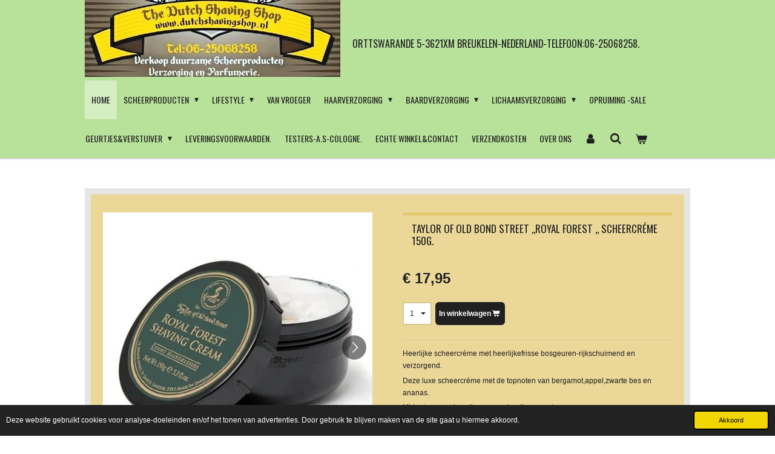

--- FILE ---
content_type: text/html; charset=UTF-8
request_url: https://www.dutchshavingshop.nl/product/8947866/taylor-of-old-bond-street-royal-forest-scheercreme-150g
body_size: 21375
content:
<!DOCTYPE html>
<html lang="nl">
    <head>
        <meta http-equiv="Content-Type" content="text/html; charset=utf-8">
        <meta name="viewport" content="width=device-width, initial-scale=1.0, maximum-scale=5.0">
        <meta http-equiv="X-UA-Compatible" content="IE=edge">
        <link rel="canonical" href="https://www.dutchshavingshop.nl/product/8947866/taylor-of-old-bond-street-royal-forest-scheercreme-150g">
        <link rel="sitemap" type="application/xml" href="https://www.dutchshavingshop.nl/sitemap.xml">
        <meta property="og:title" content="Taylor of Old Bond Street ,,Royal Forest ,, scheercréme 150g. | The Dutch Shaving Shop">
        <meta property="og:url" content="https://www.dutchshavingshop.nl/product/8947866/taylor-of-old-bond-street-royal-forest-scheercreme-150g">
        <base href="https://www.dutchshavingshop.nl/">
        <meta name="description" property="og:description" content="Heerlijke scheercr&amp;eacute;me met heerlijkefrisse bosgeuren-rijkschuimend en verzorgend.
Deze luxe scheercr&amp;eacute;me met de topnoten van bergamot,appel,zwarte bes en ananas.
Midentoon van jasmijn,roos,pachouli,en zwarte peper.
Basisnoten van eikenmos,amber,musken vanille.
Taylor of Old Bond Street-London-England.">
                <script nonce="096ff8381c344e214d2d4ac8d5340f70">
            
            window.JOUWWEB = window.JOUWWEB || {};
            window.JOUWWEB.application = window.JOUWWEB.application || {};
            window.JOUWWEB.application = {"backends":[{"domain":"jouwweb.nl","freeDomain":"jouwweb.site"},{"domain":"webador.com","freeDomain":"webadorsite.com"},{"domain":"webador.de","freeDomain":"webadorsite.com"},{"domain":"webador.fr","freeDomain":"webadorsite.com"},{"domain":"webador.es","freeDomain":"webadorsite.com"},{"domain":"webador.it","freeDomain":"webadorsite.com"},{"domain":"jouwweb.be","freeDomain":"jouwweb.site"},{"domain":"webador.ie","freeDomain":"webadorsite.com"},{"domain":"webador.co.uk","freeDomain":"webadorsite.com"},{"domain":"webador.at","freeDomain":"webadorsite.com"},{"domain":"webador.be","freeDomain":"webadorsite.com"},{"domain":"webador.ch","freeDomain":"webadorsite.com"},{"domain":"webador.ch","freeDomain":"webadorsite.com"},{"domain":"webador.mx","freeDomain":"webadorsite.com"},{"domain":"webador.com","freeDomain":"webadorsite.com"},{"domain":"webador.dk","freeDomain":"webadorsite.com"},{"domain":"webador.se","freeDomain":"webadorsite.com"},{"domain":"webador.no","freeDomain":"webadorsite.com"},{"domain":"webador.fi","freeDomain":"webadorsite.com"},{"domain":"webador.ca","freeDomain":"webadorsite.com"},{"domain":"webador.ca","freeDomain":"webadorsite.com"},{"domain":"webador.pl","freeDomain":"webadorsite.com"},{"domain":"webador.com.au","freeDomain":"webadorsite.com"},{"domain":"webador.nz","freeDomain":"webadorsite.com"}],"editorLocale":"nl-NL","editorTimezone":"Europe\/Amsterdam","editorLanguage":"nl","analytics4TrackingId":"G-E6PZPGE4QM","analyticsDimensions":[],"backendDomain":"www.jouwweb.nl","backendShortDomain":"jouwweb.nl","backendKey":"jouwweb-nl","freeWebsiteDomain":"jouwweb.site","noSsl":false,"build":{"reference":"634afd3"},"linkHostnames":["www.jouwweb.nl","www.webador.com","www.webador.de","www.webador.fr","www.webador.es","www.webador.it","www.jouwweb.be","www.webador.ie","www.webador.co.uk","www.webador.at","www.webador.be","www.webador.ch","fr.webador.ch","www.webador.mx","es.webador.com","www.webador.dk","www.webador.se","www.webador.no","www.webador.fi","www.webador.ca","fr.webador.ca","www.webador.pl","www.webador.com.au","www.webador.nz"],"assetsUrl":"https:\/\/assets.jwwb.nl","loginUrl":"https:\/\/www.jouwweb.nl\/inloggen","publishUrl":"https:\/\/www.jouwweb.nl\/v2\/website\/803379\/publish-proxy","adminUserOrIp":false,"pricing":{"plans":{"lite":{"amount":"700","currency":"EUR"},"pro":{"amount":"1200","currency":"EUR"},"business":{"amount":"2400","currency":"EUR"}},"yearlyDiscount":{"price":{"amount":"4800","currency":"EUR"},"ratio":0.17,"percent":"17%","discountPrice":{"amount":"4800","currency":"EUR"},"termPricePerMonth":{"amount":"2400","currency":"EUR"},"termPricePerYear":{"amount":"24000","currency":"EUR"}}},"hcUrl":{"add-product-variants":"https:\/\/help.jouwweb.nl\/hc\/nl\/articles\/28594307773201","basic-vs-advanced-shipping":"https:\/\/help.jouwweb.nl\/hc\/nl\/articles\/28594268794257","html-in-head":"https:\/\/help.jouwweb.nl\/hc\/nl\/articles\/28594336422545","link-domain-name":"https:\/\/help.jouwweb.nl\/hc\/nl\/articles\/28594325307409","optimize-for-mobile":"https:\/\/help.jouwweb.nl\/hc\/nl\/articles\/28594312927121","seo":"https:\/\/help.jouwweb.nl\/hc\/nl\/sections\/28507243966737","transfer-domain-name":"https:\/\/help.jouwweb.nl\/hc\/nl\/articles\/28594325232657","website-not-secure":"https:\/\/help.jouwweb.nl\/hc\/nl\/articles\/28594252935825"}};
            window.JOUWWEB.brand = {"type":"jouwweb","name":"JouwWeb","domain":"JouwWeb.nl","supportEmail":"support@jouwweb.nl"};
                    
                window.JOUWWEB = window.JOUWWEB || {};
                window.JOUWWEB.websiteRendering = {"locale":"nl-NL","timezone":"Europe\/Amsterdam","routes":{"api\/upload\/product-field":"\/_api\/upload\/product-field","checkout\/cart":"\/winkelwagen","payment":"\/bestelling-afronden\/:publicOrderId","payment\/forward":"\/bestelling-afronden\/:publicOrderId\/forward","public-order":"\/bestelling\/:publicOrderId","checkout\/authorize":"\/winkelwagen\/authorize\/:gateway","wishlist":"\/verlanglijst"}};
                                                    window.JOUWWEB.website = {"id":803379,"locale":"nl-NL","enabled":true,"title":"The Dutch Shaving Shop","hasTitle":true,"roleOfLoggedInUser":null,"ownerLocale":"nl-NL","plan":"business","freeWebsiteDomain":"jouwweb.site","backendKey":"jouwweb-nl","currency":"EUR","defaultLocale":"nl-NL","url":"https:\/\/www.dutchshavingshop.nl\/","homepageSegmentId":3014835,"category":"webshop","isOffline":false,"isPublished":true,"locales":["nl-NL","en-GB"],"allowed":{"ads":false,"credits":true,"externalLinks":true,"slideshow":true,"customDefaultSlideshow":true,"hostedAlbums":true,"moderators":true,"mailboxQuota":10,"statisticsVisitors":true,"statisticsDetailed":true,"statisticsMonths":-1,"favicon":true,"password":true,"freeDomains":0,"freeMailAccounts":2,"canUseLanguages":true,"fileUpload":true,"legacyFontSize":false,"webshop":true,"products":-1,"imageText":false,"search":true,"audioUpload":true,"videoUpload":5000,"allowDangerousForms":false,"allowHtmlCode":true,"mobileBar":true,"sidebar":false,"poll":false,"allowCustomForms":true,"allowBusinessListing":true,"allowCustomAnalytics":true,"allowAccountingLink":true,"digitalProducts":true,"sitemapElement":false},"mobileBar":{"enabled":true,"theme":"light","email":{"active":true,"value":"paulkox@planet.nl"},"location":{"active":true,"value":"Orttswarande 5-3621xm Breukelen"},"phone":{"active":true,"value":"+316-25068258"},"whatsapp":{"active":true,"value":""},"social":{"active":true,"network":"facebook","value":"paul.kox.1"}},"webshop":{"enabled":true,"currency":"EUR","taxEnabled":true,"taxInclusive":true,"vatDisclaimerVisible":false,"orderNotice":"<p>Bedankt voor de bestelling.We hebben de bestelling in goede orde ontvangen.Hieronder een besteloverzicht.Nadat de bestelling betaald is krijg je bericht van verzending.Onderaan deze mail vind vind je de betalingsgegevens.<\/p>","orderConfirmation":"<p>Kox Barbershop-Orttswarande 5-3621XM Breukelen.<br \/>\r\nTelefoon:06-25068258<br \/>\r\nKVK 30104569<br \/>\r\nBTW nummer: NL001292970B45<br \/>\r\nAls je betaald vergeet het bestelnummer niet!!<br \/>\r\nBankgegevens -NL77 ABNA 09730 53607<br \/>\r\nBIC-ABNA NL2A<br \/>\r\nVoor bestellingen buiten nederland rekenen we extra verzendkosten.Kijk in het menu verzendkosten.<br \/>\r\nExtra shipping cost for orders outside the Netherlands-Tel.06-25068258<\/p>","freeShipping":false,"freeShippingAmount":"0.00","shippingDisclaimerVisible":false,"pickupAllowed":true,"couponAllowed":true,"detailsPageAvailable":true,"socialMediaVisible":true,"termsPage":3380383,"termsPageUrl":"\/leveringsvoorwaarden","extraTerms":null,"pricingVisible":true,"orderButtonVisible":true,"shippingAdvanced":false,"shippingAdvancedBackEnd":false,"soldOutVisible":true,"backInStockNotificationEnabled":false,"canAddProducts":true,"nextOrderNumber":4373,"allowedServicePoints":["postnl"],"sendcloudConfigured":false,"sendcloudFallbackPublicKey":"a3d50033a59b4a598f1d7ce7e72aafdf","taxExemptionAllowed":true,"invoiceComment":"Voor verzending buiten nederland rekenen we extra verzendkosten.Kijk in het menu verzendkosten POST NL\nExtra shipping cost for orders outsite the Netherlands.\nWe will send you a e-mail,you can pay by Banktransfer or paypal.","emptyCartVisible":true,"minimumOrderPrice":"5.00","productNumbersEnabled":false,"wishlistEnabled":false,"hideTaxOnCart":false},"isTreatedAsWebshop":true};                            window.JOUWWEB.cart = {"products":[],"coupon":null,"shippingCountryCode":null,"shippingChoice":null,"breakdown":[]};                            window.JOUWWEB.scripts = ["website-rendering\/webshop"];                        window.parent.JOUWWEB.colorPalette = window.JOUWWEB.colorPalette;
        </script>
                <title>Taylor of Old Bond Street ,,Royal Forest ,, scheercréme 150g. | The Dutch Shaving Shop</title>
                                                                            <meta property="og:image" content="https&#x3A;&#x2F;&#x2F;primary.jwwb.nl&#x2F;public&#x2F;r&#x2F;u&#x2F;m&#x2F;temp-kvxjodisdqxojafcurzv&#x2F;h89kjd&#x2F;taylorroyalforestscheercreme150ml.jpg">
                    <meta property="og:image" content="https&#x3A;&#x2F;&#x2F;primary.jwwb.nl&#x2F;public&#x2F;r&#x2F;u&#x2F;m&#x2F;temp-kvxjodisdqxojafcurzv&#x2F;kj9d8s&#x2F;taylorroyalforestscheercremeingredjpg.jpg&#x3F;enable-io&#x3D;true&amp;enable&#x3D;upscale&amp;fit&#x3D;bounds&amp;width&#x3D;1200">
                    <meta property="og:image" content="https&#x3A;&#x2F;&#x2F;primary.jwwb.nl&#x2F;public&#x2F;r&#x2F;u&#x2F;m&#x2F;temp-kvxjodisdqxojafcurzv&#x2F;hcmeem&#x2F;taylorofoldbondstreetlogo29-11-22.jpg">
                                    <meta name="twitter:card" content="summary_large_image">
                        <meta property="twitter:image" content="https&#x3A;&#x2F;&#x2F;primary.jwwb.nl&#x2F;public&#x2F;r&#x2F;u&#x2F;m&#x2F;temp-kvxjodisdqxojafcurzv&#x2F;h89kjd&#x2F;taylorroyalforestscheercreme150ml.jpg">
                                                    <meta name="keywords" content="scheerproducten,scheermesjes,scheermes,scheerkwast,Slijpriem,slijppasta,scheerzeep,baardproducten,Lichaamverzorging,Haarverzorging,Breukelen,diervriendelijk,scheerwinkel,barbier,haarlotion,Scheren,dutch,herenkapper,parfumerie">                                <script src="https://plausible.io/js/script.manual.js" nonce="096ff8381c344e214d2d4ac8d5340f70" data-turbo-track="reload" defer data-domain="shard4.jouwweb.nl"></script>
<link rel="stylesheet" type="text/css" href="https://gfonts.jwwb.nl/css?display=fallback&amp;family=Oswald%3A400%2C700%2C400italic%2C700italic" nonce="096ff8381c344e214d2d4ac8d5340f70" data-turbo-track="dynamic">
<script src="https://assets.jwwb.nl/assets/build/website-rendering/nl-NL.js?bust=af8dcdef13a1895089e9" nonce="096ff8381c344e214d2d4ac8d5340f70" data-turbo-track="reload" defer></script>
<script src="https://assets.jwwb.nl/assets/website-rendering/runtime.4835e39f538d0d17d46f.js?bust=e90f0e79d8291a81b415" nonce="096ff8381c344e214d2d4ac8d5340f70" data-turbo-track="reload" defer></script>
<script src="https://assets.jwwb.nl/assets/website-rendering/812.881ee67943804724d5af.js?bust=78ab7ad7d6392c42d317" nonce="096ff8381c344e214d2d4ac8d5340f70" data-turbo-track="reload" defer></script>
<script src="https://assets.jwwb.nl/assets/website-rendering/main.a9a7b35cd7f79178d360.js?bust=90b25e3a7431c9c7ef1c" nonce="096ff8381c344e214d2d4ac8d5340f70" data-turbo-track="reload" defer></script>
<link rel="preload" href="https://assets.jwwb.nl/assets/website-rendering/styles.c7a2b441bf8d633a2752.css?bust=45105d711e9f45e864c3" as="style">
<link rel="preload" href="https://assets.jwwb.nl/assets/website-rendering/fonts/icons-website-rendering/font/website-rendering.woff2?bust=bd2797014f9452dadc8e" as="font" crossorigin>
<link rel="preconnect" href="https://gfonts.jwwb.nl">
<link rel="stylesheet" type="text/css" href="https://assets.jwwb.nl/assets/website-rendering/styles.c7a2b441bf8d633a2752.css?bust=45105d711e9f45e864c3" nonce="096ff8381c344e214d2d4ac8d5340f70" data-turbo-track="dynamic">
<link rel="preconnect" href="https://assets.jwwb.nl">
<link rel="stylesheet" type="text/css" href="https://primary.jwwb.nl/public/r/u/m/temp-kvxjodisdqxojafcurzv/style.css?bust=1769266384" nonce="096ff8381c344e214d2d4ac8d5340f70" data-turbo-track="dynamic">    </head>
    <body
        id="top"
        class="jw-is-no-slideshow jw-header-is-image-text jw-is-segment-product jw-is-frontend jw-is-no-sidebar jw-is-no-messagebar jw-is-no-touch-device jw-is-no-mobile"
                                    data-jouwweb-page="8947866"
                                                data-jouwweb-segment-id="8947866"
                                                data-jouwweb-segment-type="product"
                                                data-template-threshold="1000"
                                                data-template-name="Health"
                            itemscope
        itemtype="https://schema.org/Product"
    >
                                    <meta itemprop="url" content="https://www.dutchshavingshop.nl/product/8947866/taylor-of-old-bond-street-royal-forest-scheercreme-150g">
        <a href="#main-content" class="jw-skip-link">
            Ga direct naar de hoofdinhoud        </a>
        <div class="jw-background"></div>
        <div class="jw-body">
            <div class="jw-mobile-menu jw-mobile-is-text js-mobile-menu">
            <button
            type="button"
            class="jw-mobile-menu__button jw-mobile-toggle"
            aria-label="Open / sluit menu"
        >
            <span class="jw-icon-burger"></span>
        </button>
        <div class="jw-mobile-header jw-mobile-header--image-text">
        <a            class="jw-mobile-header-content"
                            href="/"
                        >
                            <img class="jw-mobile-logo jw-mobile-logo--landscape" src="https://primary.jwwb.nl/public/r/u/m/temp-kvxjodisdqxojafcurzv/wr6l2m/thedutchshavingshoplogojouwebbierkroes2-2.jpg?enable-io=true&amp;enable=upscale&amp;height=70" srcset="https://primary.jwwb.nl/public/r/u/m/temp-kvxjodisdqxojafcurzv/wr6l2m/thedutchshavingshoplogojouwebbierkroes2-2.jpg?enable-io=true&amp;enable=upscale&amp;height=70 1x, https://primary.jwwb.nl/public/r/u/m/temp-kvxjodisdqxojafcurzv/wr6l2m/thedutchshavingshoplogojouwebbierkroes2-2.jpg?enable-io=true&amp;enable=upscale&amp;height=140&amp;quality=70 2x" alt="The Dutch Shaving Shop" title="The Dutch Shaving Shop">                                        <div class="jw-mobile-text">
                    <span style="color: #202020; font-size: 85%;"><span style="font-size: 70%;">Orttswarande 5-3621xm Breukelen-Nederland-Telefoon:06-25068258.</span></span>                </div>
                    </a>
    </div>

        <a
        href="/winkelwagen"
        class="jw-mobile-menu__button jw-mobile-header-cart"
        aria-label="Bekijk winkelwagen"
    >
        <span class="jw-icon-badge-wrapper">
            <span class="website-rendering-icon-basket" aria-hidden="true"></span>
            <span class="jw-icon-badge hidden" aria-hidden="true"></span>
        </span>
    </a>
    
    </div>
    <div class="jw-mobile-menu-search jw-mobile-menu-search--hidden">
        <form
            action="/zoeken"
            method="get"
            class="jw-mobile-menu-search__box"
        >
            <input
                type="text"
                name="q"
                value=""
                placeholder="Zoeken..."
                class="jw-mobile-menu-search__input"
                aria-label="Zoeken"
            >
            <button type="submit" class="jw-btn jw-btn--style-flat jw-mobile-menu-search__button" aria-label="Zoeken">
                <span class="website-rendering-icon-search" aria-hidden="true"></span>
            </button>
            <button type="button" class="jw-btn jw-btn--style-flat jw-mobile-menu-search__button js-cancel-search" aria-label="Zoekopdracht annuleren">
                <span class="website-rendering-icon-cancel" aria-hidden="true"></span>
            </button>
        </form>
    </div>
            <div class="wrapper">
    <header class="topmenu clearfix js-fixed-header-container">
        <div class="inner js-topbar-content-container">
            <div class="header">
                <div class="jw-header-logo">
            <div
    id="jw-header-image-container"
    class="jw-header jw-header-image jw-header-image-toggle"
    style="flex-basis: 422px; max-width: 422px; flex-shrink: 1;"
>
            <a href="/">
        <img id="jw-header-image" data-image-id="88105382" srcset="https://primary.jwwb.nl/public/r/u/m/temp-kvxjodisdqxojafcurzv/wr6l2m/thedutchshavingshoplogojouwebbierkroes2-2.jpg?enable-io=true&amp;width=422 422w, https://primary.jwwb.nl/public/r/u/m/temp-kvxjodisdqxojafcurzv/wr6l2m/thedutchshavingshoplogojouwebbierkroes2-2.jpg?enable-io=true&amp;width=473 473w" class="jw-header-image" title="The Dutch Shaving Shop" style="" sizes="422px" width="422" height="127" intrinsicsize="422.00 x 127.00" alt="The Dutch Shaving Shop">                </a>
    </div>
        <div
    class="jw-header jw-header-title-container jw-header-text jw-header-text-toggle"
    data-stylable="true"
>
    <a        id="jw-header-title"
        class="jw-header-title"
                    href="/"
            >
        <span style="color: #202020; font-size: 85%;"><span style="font-size: 70%;">Orttswarande 5-3621xm Breukelen-Nederland-Telefoon:06-25068258.</span></span>    </a>
</div>
</div>
            </div>
            <nav class="jw-menu-copy">
                <ul
    id="jw-menu"
    class="jw-menu jw-menu-horizontal"
            >
            <li
    class="jw-menu-item jw-menu-is-active"
>
        <a        class="jw-menu-link js-active-menu-item"
        href="/"                                            data-page-link-id="3014835"
                            >
                <span class="">
            Home        </span>
            </a>
                </li>
            <li
    class="jw-menu-item jw-menu-has-submenu"
>
        <a        class="jw-menu-link"
        href="/scheerproducten"                                            data-page-link-id="3341753"
                            >
                <span class="">
            Scheerproducten        </span>
                    <span class="jw-arrow jw-arrow-toplevel"></span>
            </a>
                    <ul
            class="jw-submenu"
                    >
                            <li
    class="jw-menu-item"
>
        <a        class="jw-menu-link"
        href="/scheerproducten/scheermesjes"                                            data-page-link-id="3341845"
                            >
                <span class="">
            Scheermesjes        </span>
            </a>
                </li>
                            <li
    class="jw-menu-item jw-menu-has-submenu"
>
        <a        class="jw-menu-link"
        href="/scheerproducten/klassiek-scheermes-krabber"                                            data-page-link-id="3341835"
                            >
                <span class="">
            Klassiek scheermes-Krabber        </span>
                    <span class="jw-arrow"></span>
            </a>
                    <ul
            class="jw-submenu"
                    >
                            <li
    class="jw-menu-item"
>
        <a        class="jw-menu-link"
        href="/scheerproducten/klassiek-scheermes-krabber/olijfhouten-handgemaakte-scheermes"                                            data-page-link-id="33158447"
                            >
                <span class="">
            Olijfhouten Handgemaakte scheermes.        </span>
            </a>
                </li>
                            <li
    class="jw-menu-item"
>
        <a        class="jw-menu-link"
        href="/scheerproducten/klassiek-scheermes-krabber/aquarius-shaving-dubbelzijdig-krabber"                                            data-page-link-id="23759273"
                            >
                <span class="">
            Aquarius Shaving Dubbelzijdig/Krabber        </span>
            </a>
                </li>
                            <li
    class="jw-menu-item"
>
        <a        class="jw-menu-link"
        href="/scheerproducten/klassiek-scheermes-krabber/etui-voor-krabber-scheermes"                                            data-page-link-id="13248101"
                            >
                <span class="">
            Etui voor Krabber/Scheermes        </span>
            </a>
                </li>
                            <li
    class="jw-menu-item"
>
        <a        class="jw-menu-link"
        href="/scheerproducten/klassiek-scheermes-krabber/gillette-gii-scheermes"                                            data-page-link-id="3376173"
                            >
                <span class="">
            Gillette GII Scheermes        </span>
            </a>
                </li>
                            <li
    class="jw-menu-item"
>
        <a        class="jw-menu-link"
        href="/scheerproducten/klassiek-scheermes-krabber/dscosmetic-scheerkwast"                                            data-page-link-id="15096101"
                            >
                <span class="">
            DScosmetic scheerkwast.        </span>
            </a>
                </li>
                            <li
    class="jw-menu-item"
>
        <a        class="jw-menu-link"
        href="/scheerproducten/klassiek-scheermes-krabber/contour-scheermes"                                            data-page-link-id="3800927"
                            >
                <span class="">
            Contour scheermes        </span>
            </a>
                </li>
                            <li
    class="jw-menu-item"
>
        <a        class="jw-menu-link"
        href="/scheerproducten/klassiek-scheermes-krabber/schick-injector-scheermes"                                            data-page-link-id="7054751"
                            >
                <span class="">
            Schick Injector scheermes.        </span>
            </a>
                </li>
                    </ul>
        </li>
                            <li
    class="jw-menu-item jw-menu-has-submenu"
>
        <a        class="jw-menu-link"
        href="/scheerproducten/diervriendelijke-scheerkwast"                                            data-page-link-id="3378070"
                            >
                <span class="">
            Diervriendelijke scheerkwast        </span>
                    <span class="jw-arrow"></span>
            </a>
                    <ul
            class="jw-submenu"
                    >
                            <li
    class="jw-menu-item"
>
        <a        class="jw-menu-link"
        href="/scheerproducten/diervriendelijke-scheerkwast/butget-synthetische-kwast"                                            data-page-link-id="17952758"
                            >
                <span class="">
            Butget synthetische kwast        </span>
            </a>
                </li>
                            <li
    class="jw-menu-item"
>
        <a        class="jw-menu-link"
        href="/scheerproducten/diervriendelijke-scheerkwast/fineart-diervriendelijk-scheerkwast"                                            data-page-link-id="5906732"
                            >
                <span class="">
            Fineart Diervriendelijk scheerkwast        </span>
            </a>
                </li>
                            <li
    class="jw-menu-item"
>
        <a        class="jw-menu-link"
        href="/scheerproducten/diervriendelijke-scheerkwast/mr-kox-scheerkwast-aquarius"                                            data-page-link-id="18516177"
                            >
                <span class="">
            Mr.Kox Scheerkwast-Aquarius        </span>
            </a>
                </li>
                            <li
    class="jw-menu-item"
>
        <a        class="jw-menu-link"
        href="/scheerproducten/diervriendelijke-scheerkwast/yaqi-synthetische-scheerkwast"                                            data-page-link-id="8889132"
                            >
                <span class="">
            Yaqi synthetische Scheerkwast        </span>
            </a>
                </li>
                            <li
    class="jw-menu-item"
>
        <a        class="jw-menu-link"
        href="/scheerproducten/diervriendelijke-scheerkwast/dscostmetic-scheerkwasten"                                            data-page-link-id="15096082"
                            >
                <span class="">
            DSCostmetic scheerkwasten.        </span>
            </a>
                </li>
                            <li
    class="jw-menu-item"
>
        <a        class="jw-menu-link"
        href="/scheerproducten/diervriendelijke-scheerkwast/boti-synthetische-scheerkwast"                                            data-page-link-id="8889135"
                            >
                <span class="">
            Boti Synthetische Scheerkwast        </span>
            </a>
                </li>
                            <li
    class="jw-menu-item"
>
        <a        class="jw-menu-link"
        href="/scheerproducten/diervriendelijke-scheerkwast/reis-scheerkwast"                                            data-page-link-id="17656824"
                            >
                <span class="">
            Reis Scheerkwast.        </span>
            </a>
                </li>
                    </ul>
        </li>
                            <li
    class="jw-menu-item jw-menu-has-submenu"
>
        <a        class="jw-menu-link"
        href="/scheerproducten/open-scheermes"                                            data-page-link-id="3341848"
                            >
                <span class="">
            Open Scheermes        </span>
                    <span class="jw-arrow"></span>
            </a>
                    <ul
            class="jw-submenu"
                    >
                            <li
    class="jw-menu-item"
>
        <a        class="jw-menu-link"
        href="/scheerproducten/open-scheermes/veiligheids-scheermes"                                            data-page-link-id="3382486"
                            >
                <span class="">
            Veiligheids Scheermes        </span>
            </a>
                </li>
                            <li
    class="jw-menu-item"
>
        <a        class="jw-menu-link"
        href="/scheerproducten/open-scheermes/etui-open-scheermes"                                            data-page-link-id="3382418"
                            >
                <span class="">
            Etui open scheermes        </span>
            </a>
                </li>
                    </ul>
        </li>
                            <li
    class="jw-menu-item jw-menu-has-submenu"
>
        <a        class="jw-menu-link"
        href="/scheerproducten/slijpriem-slijppasta"                                            data-page-link-id="3341862"
                            >
                <span class="">
            Slijpriem-Slijppasta        </span>
                    <span class="jw-arrow"></span>
            </a>
                    <ul
            class="jw-submenu"
                    >
                            <li
    class="jw-menu-item"
>
        <a        class="jw-menu-link"
        href="/scheerproducten/slijpriem-slijppasta/vega-slijpriem"                                            data-page-link-id="9225701"
                            >
                <span class="">
            Vega slijpriem        </span>
            </a>
                </li>
                    </ul>
        </li>
                            <li
    class="jw-menu-item"
>
        <a        class="jw-menu-link"
        href="/scheerproducten/klassiek-gebruikt-scheermes-krabber"                                            data-page-link-id="3341864"
                            >
                <span class="">
            Klassiek gebruikt Scheermes/Krabber        </span>
            </a>
                </li>
                            <li
    class="jw-menu-item"
>
        <a        class="jw-menu-link"
        href="/scheerproducten/slijpsteen"                                            data-page-link-id="3341865"
                            >
                <span class="">
            Slijpsteen        </span>
            </a>
                </li>
                            <li
    class="jw-menu-item jw-menu-has-submenu"
>
        <a        class="jw-menu-link"
        href="/scheerproducten/scheerzeep"                                            data-page-link-id="3341849"
                            >
                <span class="">
            Scheerzeep        </span>
                    <span class="jw-arrow"></span>
            </a>
                    <ul
            class="jw-submenu"
                    >
                            <li
    class="jw-menu-item"
>
        <a        class="jw-menu-link"
        href="/scheerproducten/scheerzeep/kepkinh-artisan-vega-scheerzeep"                                            data-page-link-id="10221715"
                            >
                <span class="">
            Kepkinh Artisan Vega scheerzeep.        </span>
            </a>
                </li>
                            <li
    class="jw-menu-item"
>
        <a        class="jw-menu-link"
        href="/scheerproducten/scheerzeep/craftsman-soap-company-aftershave-scheerzeep"                                            data-page-link-id="31197263"
                            >
                <span class="">
            Craftsman Soap Company Aftershave_Scheerzeep        </span>
            </a>
                </li>
                            <li
    class="jw-menu-item"
>
        <a        class="jw-menu-link"
        href="/scheerproducten/scheerzeep/e-s-vega-scheerproducten-scheerzeep-aftershave"                                            data-page-link-id="28136169"
                            >
                <span class="">
            E&amp;S Vega Scheerproducten Scheerzeep&amp;Aftershave        </span>
            </a>
                </li>
                            <li
    class="jw-menu-item"
>
        <a        class="jw-menu-link"
        href="/scheerproducten/scheerzeep/vega-the-clovelly-shaving-soap-co"                                            data-page-link-id="17379910"
                            >
                <span class="">
            Vega-The Clovelly Shaving Soap Co.        </span>
            </a>
                </li>
                            <li
    class="jw-menu-item"
>
        <a        class="jw-menu-link"
        href="/scheerproducten/scheerzeep/nordic-shaving-company-scheerproducten"                                            data-page-link-id="29394274"
                            >
                <span class="">
            Nordic Shaving Company Scheerproducten        </span>
            </a>
                </li>
                            <li
    class="jw-menu-item"
>
        <a        class="jw-menu-link"
        href="/scheerproducten/scheerzeep/cole-co-scheerzeep-vega"                                            data-page-link-id="29980233"
                            >
                <span class="">
            Cole&amp;Co Scheerzeep Vega        </span>
            </a>
                </li>
                            <li
    class="jw-menu-item"
>
        <a        class="jw-menu-link"
        href="/scheerproducten/scheerzeep/old-town-shaving-scheerzeep-aftershave"                                            data-page-link-id="29997576"
                            >
                <span class="">
            Old Town Shaving Scheerzeep&amp;AfterShave        </span>
            </a>
                </li>
                            <li
    class="jw-menu-item"
>
        <a        class="jw-menu-link"
        href="/scheerproducten/scheerzeep/the-personal-barber-vegan-friendly-scheerzeep"                                            data-page-link-id="28190568"
                            >
                <span class="">
            The Personal Barber Vegan Friendly Scheerzeep        </span>
            </a>
                </li>
                            <li
    class="jw-menu-item"
>
        <a        class="jw-menu-link"
        href="/scheerproducten/scheerzeep/vega-scheerzeep"                                            data-page-link-id="3386883"
                            >
                <span class="">
            Vega Scheerzeep        </span>
            </a>
                </li>
                            <li
    class="jw-menu-item"
>
        <a        class="jw-menu-link"
        href="/scheerproducten/scheerzeep/camamu-scheerzeep"                                            data-page-link-id="29844725"
                            >
                <span class="">
            Camamu Scheerzeep        </span>
            </a>
                </li>
                    </ul>
        </li>
                            <li
    class="jw-menu-item"
>
        <a        class="jw-menu-link"
        href="/scheerproducten/men-s-master-pre-scheerolie"                                            data-page-link-id="31953525"
                            >
                <span class="">
            Men,s Master Pre-Scheerolie        </span>
            </a>
                </li>
                            <li
    class="jw-menu-item"
>
        <a        class="jw-menu-link"
        href="/scheerproducten/scheerschuim"                                            data-page-link-id="9211376"
                            >
                <span class="">
            Scheerschuim.        </span>
            </a>
                </li>
                            <li
    class="jw-menu-item"
>
        <a        class="jw-menu-link"
        href="/scheerproducten/scheercreme"                                            data-page-link-id="3341852"
                            >
                <span class="">
            Scheercréme        </span>
            </a>
                </li>
                            <li
    class="jw-menu-item"
>
        <a        class="jw-menu-link"
        href="/scheerproducten/aluin-bloedstiller"                                            data-page-link-id="3393815"
                            >
                <span class="">
            Aluin Bloedstiller        </span>
            </a>
                </li>
                            <li
    class="jw-menu-item"
>
        <a        class="jw-menu-link"
        href="/scheerproducten/scheerkom"                                            data-page-link-id="3341854"
                            >
                <span class="">
            Scheerkom        </span>
            </a>
                </li>
                            <li
    class="jw-menu-item"
>
        <a        class="jw-menu-link"
        href="/scheerproducten/olijfhouten-scheerkommen-en-zeepbakjes"                                            data-page-link-id="32537235"
                            >
                <span class="">
            Olijfhouten Scheerkommen en zeepbakjes.        </span>
            </a>
                </li>
                            <li
    class="jw-menu-item jw-menu-has-submenu"
>
        <a        class="jw-menu-link"
        href="/scheerproducten/scheerset-standaard"                                            data-page-link-id="3341859"
                            >
                <span class="">
            Scheerset&amp;Standaard        </span>
                    <span class="jw-arrow"></span>
            </a>
                    <ul
            class="jw-submenu"
                    >
                            <li
    class="jw-menu-item"
>
        <a        class="jw-menu-link"
        href="/scheerproducten/scheerset-standaard/standaard-voor-kwast-en-of-mes"                                            data-page-link-id="3754725"
                            >
                <span class="">
            Standaard voor kwast en/of mes        </span>
            </a>
                </li>
                    </ul>
        </li>
                            <li
    class="jw-menu-item jw-menu-has-submenu"
>
        <a        class="jw-menu-link"
        href="/scheerproducten/scheerspiegel"                                            data-page-link-id="3341867"
                            >
                <span class="">
            Scheerspiegel        </span>
                    <span class="jw-arrow"></span>
            </a>
                    <ul
            class="jw-submenu"
                    >
                            <li
    class="jw-menu-item"
>
        <a        class="jw-menu-link"
        href="/scheerproducten/scheerspiegel/scheertips"                                            data-page-link-id="3534962"
                            >
                <span class="">
            Scheertips        </span>
            </a>
                </li>
                    </ul>
        </li>
                            <li
    class="jw-menu-item"
>
        <a        class="jw-menu-link"
        href="/scheerproducten/scheerkisten-van-vroeger"                                            data-page-link-id="15498313"
                            >
                <span class="">
            Scheerkisten van vroeger.        </span>
            </a>
                </li>
                    </ul>
        </li>
            <li
    class="jw-menu-item jw-menu-has-submenu"
>
        <a        class="jw-menu-link"
        href="/lifestyle"                                            data-page-link-id="3341769"
                            >
                <span class="">
            Lifestyle        </span>
                    <span class="jw-arrow jw-arrow-toplevel"></span>
            </a>
                    <ul
            class="jw-submenu"
                    >
                            <li
    class="jw-menu-item"
>
        <a        class="jw-menu-link"
        href="/lifestyle/solarradio-noodradio"                                            data-page-link-id="24778889"
                            >
                <span class="">
            Solarradio/Noodradio        </span>
            </a>
                </li>
                            <li
    class="jw-menu-item"
>
        <a        class="jw-menu-link"
        href="/lifestyle/kerst"                                            data-page-link-id="17011712"
                            >
                <span class="">
            Kerst        </span>
            </a>
                </li>
                            <li
    class="jw-menu-item"
>
        <a        class="jw-menu-link"
        href="/lifestyle/zaklantaarn-u-s-b-oplaadbaar"                                            data-page-link-id="11871945"
                            >
                <span class="">
            Zaklantaarn U.S.B oplaadbaar.        </span>
            </a>
                </li>
                            <li
    class="jw-menu-item"
>
        <a        class="jw-menu-link"
        href="/lifestyle/pillendoosje-klein"                                            data-page-link-id="31943352"
                            >
                <span class="">
            Pillendoosje klein.        </span>
            </a>
                </li>
                            <li
    class="jw-menu-item"
>
        <a        class="jw-menu-link"
        href="/lifestyle/horloge"                                            data-page-link-id="10466782"
                            >
                <span class="">
            Horloge        </span>
            </a>
                </li>
                            <li
    class="jw-menu-item"
>
        <a        class="jw-menu-link"
        href="/lifestyle/toilettas-handgel"                                            data-page-link-id="5376516"
                            >
                <span class="">
            Toilettas -Handgel        </span>
            </a>
                </li>
                            <li
    class="jw-menu-item"
>
        <a        class="jw-menu-link"
        href="/lifestyle/petten"                                            data-page-link-id="24684227"
                            >
                <span class="">
            Petten        </span>
            </a>
                </li>
                            <li
    class="jw-menu-item"
>
        <a        class="jw-menu-link"
        href="/lifestyle/barbiers-producten"                                            data-page-link-id="3788570"
                            >
                <span class="">
            Barbiers Producten        </span>
            </a>
                </li>
                            <li
    class="jw-menu-item"
>
        <a        class="jw-menu-link"
        href="/lifestyle/barbiers-ketting"                                            data-page-link-id="3341938"
                            >
                <span class="">
            Barbiers ketting        </span>
            </a>
                </li>
                            <li
    class="jw-menu-item"
>
        <a        class="jw-menu-link"
        href="/lifestyle/riem-canvast-elastisch"                                            data-page-link-id="4828170"
                            >
                <span class="">
            Riem Canvast elastisch        </span>
            </a>
                </li>
                            <li
    class="jw-menu-item"
>
        <a        class="jw-menu-link"
        href="/lifestyle/gadgets"                                            data-page-link-id="3341941"
                            >
                <span class="">
            Gadgets        </span>
            </a>
                </li>
                            <li
    class="jw-menu-item"
>
        <a        class="jw-menu-link"
        href="/lifestyle/armband"                                            data-page-link-id="3341937"
                            >
                <span class="">
            Armband        </span>
            </a>
                </li>
                    </ul>
        </li>
            <li
    class="jw-menu-item"
>
        <a        class="jw-menu-link"
        href="/van-vroeger"                                            data-page-link-id="3740511"
                            >
                <span class="">
            Van Vroeger        </span>
            </a>
                </li>
            <li
    class="jw-menu-item jw-menu-has-submenu"
>
        <a        class="jw-menu-link"
        href="/haarverzorging"                                            data-page-link-id="3341776"
                            >
                <span class="">
            Haarverzorging        </span>
                    <span class="jw-arrow jw-arrow-toplevel"></span>
            </a>
                    <ul
            class="jw-submenu"
                    >
                            <li
    class="jw-menu-item jw-menu-has-submenu"
>
        <a        class="jw-menu-link"
        href="/haarverzorging/shampoo-conditioner-1"                                            data-page-link-id="3341917"
                            >
                <span class="">
            Shampoo-Conditioner        </span>
                    <span class="jw-arrow"></span>
            </a>
                    <ul
            class="jw-submenu"
                    >
                            <li
    class="jw-menu-item"
>
        <a        class="jw-menu-link"
        href="/haarverzorging/shampoo-conditioner-1/men-s-master-vega-shampoo"                                            data-page-link-id="31930716"
                            >
                <span class="">
            Men,s Master vega shampoo        </span>
            </a>
                </li>
                            <li
    class="jw-menu-item"
>
        <a        class="jw-menu-link"
        href="/haarverzorging/shampoo-conditioner-1/cole-co-vega-shampoo-bar"                                            data-page-link-id="29980253"
                            >
                <span class="">
            Cole&amp;Co Vega Shampoo Bar.        </span>
            </a>
                </li>
                            <li
    class="jw-menu-item"
>
        <a        class="jw-menu-link"
        href="/haarverzorging/shampoo-conditioner-1/vega-shampoo"                                            data-page-link-id="3417949"
                            >
                <span class="">
            Vega Shampoo        </span>
            </a>
                </li>
                    </ul>
        </li>
                            <li
    class="jw-menu-item jw-menu-has-submenu"
>
        <a        class="jw-menu-link"
        href="/haarverzorging/haarlotion"                                            data-page-link-id="3341916"
                            >
                <span class="">
            Haarlotion        </span>
                    <span class="jw-arrow"></span>
            </a>
                    <ul
            class="jw-submenu"
                    >
                            <li
    class="jw-menu-item"
>
        <a        class="jw-menu-link"
        href="/haarverzorging/haarlotion/superli-haarlotion-haartonic"                                            data-page-link-id="10021701"
                            >
                <span class="">
            Superli Haarlotion/Haartonic        </span>
            </a>
                </li>
                    </ul>
        </li>
                            <li
    class="jw-menu-item"
>
        <a        class="jw-menu-link"
        href="/haarverzorging/brillantine"                                            data-page-link-id="3341920"
                            >
                <span class="">
            Brillantine        </span>
            </a>
                </li>
                            <li
    class="jw-menu-item jw-menu-has-submenu"
>
        <a        class="jw-menu-link"
        href="/haarverzorging/haargel"                                            data-page-link-id="26910138"
                            >
                <span class="">
            Haargel        </span>
                    <span class="jw-arrow"></span>
            </a>
                    <ul
            class="jw-submenu"
                    >
                            <li
    class="jw-menu-item"
>
        <a        class="jw-menu-link"
        href="/haarverzorging/haargel/haarspray"                                            data-page-link-id="12548104"
                            >
                <span class="">
            Haarspray        </span>
            </a>
                </li>
                    </ul>
        </li>
                            <li
    class="jw-menu-item"
>
        <a        class="jw-menu-link"
        href="/haarverzorging/pomade-en-wax"                                            data-page-link-id="3341921"
                            >
                <span class="">
            Pomade en Wax        </span>
            </a>
                </li>
                            <li
    class="jw-menu-item"
>
        <a        class="jw-menu-link"
        href="/haarverzorging/haarcreme"                                            data-page-link-id="3403241"
                            >
                <span class="">
            Haarcréme        </span>
            </a>
                </li>
                            <li
    class="jw-menu-item"
>
        <a        class="jw-menu-link"
        href="/haarverzorging/borstel-kammen-make-up-borstel"                                            data-page-link-id="3341925"
                            >
                <span class="">
            Borstel-Kammen-Make Up Borstel        </span>
            </a>
                </li>
                            <li
    class="jw-menu-item"
>
        <a        class="jw-menu-link"
        href="/haarverzorging/scharenset"                                            data-page-link-id="3420153"
                            >
                <span class="">
            Scharenset.        </span>
            </a>
                </li>
                    </ul>
        </li>
            <li
    class="jw-menu-item jw-menu-has-submenu"
>
        <a        class="jw-menu-link"
        href="/baardverzorging"                                            data-page-link-id="3341790"
                            >
                <span class="">
            Baardverzorging        </span>
                    <span class="jw-arrow jw-arrow-toplevel"></span>
            </a>
                    <ul
            class="jw-submenu"
                    >
                            <li
    class="jw-menu-item"
>
        <a        class="jw-menu-link"
        href="/baardverzorging/baardolie-baardwax"                                            data-page-link-id="3383957"
                            >
                <span class="">
            Baardolie-Baardwax        </span>
            </a>
                </li>
                            <li
    class="jw-menu-item"
>
        <a        class="jw-menu-link"
        href="/baardverzorging/snorren-pomade-wax"                                            data-page-link-id="3383952"
                            >
                <span class="">
            Snorren Pomade-Wax        </span>
            </a>
                </li>
                            <li
    class="jw-menu-item"
>
        <a        class="jw-menu-link"
        href="/baardverzorging/old-town-vega-baardolie"                                            data-page-link-id="30121844"
                            >
                <span class="">
            Old Town Vega Baardolie.        </span>
            </a>
                </li>
                            <li
    class="jw-menu-item"
>
        <a        class="jw-menu-link"
        href="/baardverzorging/baard-shampoo"                                            data-page-link-id="4488610"
                            >
                <span class="">
            Baard Shampoo        </span>
            </a>
                </li>
                            <li
    class="jw-menu-item"
>
        <a        class="jw-menu-link"
        href="/baardverzorging/baard-kam-borstel-set"                                            data-page-link-id="3383955"
                            >
                <span class="">
            Baard kam,borstel,set        </span>
            </a>
                </li>
                            <li
    class="jw-menu-item"
>
        <a        class="jw-menu-link"
        href="/baardverzorging/snorren-scheermes"                                            data-page-link-id="3421446"
                            >
                <span class="">
            Snorren scheermes        </span>
            </a>
                </li>
                    </ul>
        </li>
            <li
    class="jw-menu-item jw-menu-has-submenu"
>
        <a        class="jw-menu-link"
        href="/lichaamsverzorging"                                            data-page-link-id="3341792"
                            >
                <span class="">
            Lichaamsverzorging        </span>
                    <span class="jw-arrow jw-arrow-toplevel"></span>
            </a>
                    <ul
            class="jw-submenu"
                    >
                            <li
    class="jw-menu-item"
>
        <a        class="jw-menu-link"
        href="/lichaamsverzorging/janny-heidehoning-balsem-huid"                                            data-page-link-id="30436539"
                            >
                <span class="">
            Janny Heidehoning Balsem Huid        </span>
            </a>
                </li>
                            <li
    class="jw-menu-item"
>
        <a        class="jw-menu-link"
        href="/lichaamsverzorging/noordkroon-texel-wolvetproducten"                                            data-page-link-id="25369145"
                            >
                <span class="">
            Noordkroon Texel-Wolvetproducten.        </span>
            </a>
                </li>
                            <li
    class="jw-menu-item jw-menu-has-submenu"
>
        <a        class="jw-menu-link"
        href="/lichaamsverzorging/bad-douche"                                            data-page-link-id="3341871"
                            >
                <span class="">
            Bad&amp;Douche        </span>
                    <span class="jw-arrow"></span>
            </a>
                    <ul
            class="jw-submenu"
                    >
                            <li
    class="jw-menu-item"
>
        <a        class="jw-menu-link"
        href="/lichaamsverzorging/bad-douche/old-town-douchegel"                                            data-page-link-id="31230467"
                            >
                <span class="">
            Old Town douchegel        </span>
            </a>
                </li>
                            <li
    class="jw-menu-item"
>
        <a        class="jw-menu-link"
        href="/lichaamsverzorging/bad-douche/douchegel-vega"                                            data-page-link-id="7465816"
                            >
                <span class="">
            Douchegel VEGA        </span>
            </a>
                </li>
                    </ul>
        </li>
                            <li
    class="jw-menu-item"
>
        <a        class="jw-menu-link"
        href="/lichaamsverzorging/huidcreme-lotion-gezichtscreme"                                            data-page-link-id="3341877"
                            >
                <span class="">
            Huidcréme&amp;Lotion&amp;Gezichtscrëme.        </span>
            </a>
                </li>
                            <li
    class="jw-menu-item"
>
        <a        class="jw-menu-link"
        href="/lichaamsverzorging/voeten"                                            data-page-link-id="12536778"
                            >
                <span class="">
            Voeten        </span>
            </a>
                </li>
                            <li
    class="jw-menu-item"
>
        <a        class="jw-menu-link"
        href="/lichaamsverzorging/lipbalsem"                                            data-page-link-id="14874549"
                            >
                <span class="">
            Lipbalsem        </span>
            </a>
                </li>
                            <li
    class="jw-menu-item"
>
        <a        class="jw-menu-link"
        href="/lichaamsverzorging/manicure-set"                                            data-page-link-id="3341878"
                            >
                <span class="">
            Manicure Set        </span>
            </a>
                </li>
                            <li
    class="jw-menu-item"
>
        <a        class="jw-menu-link"
        href="/lichaamsverzorging/deodorant-talkpoeder"                                            data-page-link-id="3341881"
                            >
                <span class="">
            Deodorant-Talkpoeder        </span>
            </a>
                </li>
                            <li
    class="jw-menu-item"
>
        <a        class="jw-menu-link"
        href="/lichaamsverzorging/zeepbakje"                                            data-page-link-id="3435679"
                            >
                <span class="">
            Zeepbakje        </span>
            </a>
                </li>
                            <li
    class="jw-menu-item"
>
        <a        class="jw-menu-link"
        href="/lichaamsverzorging/old-town-body-mist"                                            data-page-link-id="31271894"
                            >
                <span class="">
            Old Town Body mist        </span>
            </a>
                </li>
                            <li
    class="jw-menu-item"
>
        <a        class="jw-menu-link"
        href="/lichaamsverzorging/bamboe-eco-tandenborstel"                                            data-page-link-id="4421987"
                            >
                <span class="">
            Bamboe Eco Tandenborstel        </span>
            </a>
                </li>
                            <li
    class="jw-menu-item jw-menu-has-submenu"
>
        <a        class="jw-menu-link"
        href="/lichaamsverzorging/zeep-en-kadosets"                                            data-page-link-id="3341884"
                            >
                <span class="">
            Zeep en Kadosets        </span>
                    <span class="jw-arrow"></span>
            </a>
                    <ul
            class="jw-submenu"
                    >
                            <li
    class="jw-menu-item"
>
        <a        class="jw-menu-link"
        href="/lichaamsverzorging/zeep-en-kadosets/luffa-zeep-met-spons"                                            data-page-link-id="31154445"
                            >
                <span class="">
            Luffa zeep met spons.        </span>
            </a>
                </li>
                            <li
    class="jw-menu-item"
>
        <a        class="jw-menu-link"
        href="/lichaamsverzorging/zeep-en-kadosets/dalits-vegan-friendly-products"                                            data-page-link-id="28491987"
                            >
                <span class="">
            Dalits Vegan-Friendly Products        </span>
            </a>
                </li>
                            <li
    class="jw-menu-item"
>
        <a        class="jw-menu-link"
        href="/lichaamsverzorging/zeep-en-kadosets/the-clovelly-vegan-soap-u-k"                                            data-page-link-id="27755930"
                            >
                <span class="">
            The Clovelly Vegan Soap-U.k        </span>
            </a>
                </li>
                            <li
    class="jw-menu-item"
>
        <a        class="jw-menu-link"
        href="/lichaamsverzorging/zeep-en-kadosets/old-soul-soap-company-canada"                                            data-page-link-id="28943434"
                            >
                <span class="">
            Old Soul Soap Company Canada        </span>
            </a>
                </li>
                            <li
    class="jw-menu-item"
>
        <a        class="jw-menu-link"
        href="/lichaamsverzorging/zeep-en-kadosets/lippenbalsem"                                            data-page-link-id="14053287"
                            >
                <span class="">
            lippenbalsem        </span>
            </a>
                </li>
                            <li
    class="jw-menu-item"
>
        <a        class="jw-menu-link"
        href="/lichaamsverzorging/zeep-en-kadosets/vega-zeep"                                            data-page-link-id="4689548"
                            >
                <span class="">
            Vega zeep        </span>
            </a>
                </li>
                    </ul>
        </li>
                            <li
    class="jw-menu-item"
>
        <a        class="jw-menu-link"
        href="/lichaamsverzorging/neus-oorhaar"                                            data-page-link-id="3341928"
                            >
                <span class="">
            Neus&amp;Oorhaar        </span>
            </a>
                </li>
                    </ul>
        </li>
            <li
    class="jw-menu-item"
>
        <a        class="jw-menu-link"
        href="/opruiming-sale"                                            data-page-link-id="29600309"
                            >
                <span class="">
            Opruiming -Sale        </span>
            </a>
                </li>
            <li
    class="jw-menu-item jw-menu-has-submenu"
>
        <a        class="jw-menu-link"
        href="/geurtjes-verstuiver"                                            data-page-link-id="3341817"
                            >
                <span class="">
            Geurtjes&amp;Verstuiver        </span>
                    <span class="jw-arrow jw-arrow-toplevel"></span>
            </a>
                    <ul
            class="jw-submenu"
                    >
                            <li
    class="jw-menu-item jw-menu-has-submenu"
>
        <a        class="jw-menu-link"
        href="/geurtjes-verstuiver/after-shave"                                            data-page-link-id="3341899"
                            >
                <span class="">
            After Shave        </span>
                    <span class="jw-arrow"></span>
            </a>
                    <ul
            class="jw-submenu"
                    >
                            <li
    class="jw-menu-item"
>
        <a        class="jw-menu-link"
        href="/geurtjes-verstuiver/after-shave/valkyrie-aftershave-canada"                                            data-page-link-id="32264431"
                            >
                <span class="">
            Valkyrie Aftershave-Canada        </span>
            </a>
                </li>
                            <li
    class="jw-menu-item"
>
        <a        class="jw-menu-link"
        href="/geurtjes-verstuiver/after-shave/men-s-master-aftershave-lotion"                                            data-page-link-id="31060569"
                            >
                <span class="">
            Men,s Master Aftershave lotion-        </span>
            </a>
                </li>
                            <li
    class="jw-menu-item"
>
        <a        class="jw-menu-link"
        href="/geurtjes-verstuiver/after-shave/craftsman-aftertshave"                                            data-page-link-id="31199331"
                            >
                <span class="">
            Craftsman Aftertshave        </span>
            </a>
                </li>
                            <li
    class="jw-menu-item"
>
        <a        class="jw-menu-link"
        href="/geurtjes-verstuiver/after-shave/camamu-scheerzeep-aftershave"                                            data-page-link-id="29844539"
                            >
                <span class="">
            Camamu Scheerzeep&amp;Aftershave        </span>
            </a>
                </li>
                            <li
    class="jw-menu-item"
>
        <a        class="jw-menu-link"
        href="/geurtjes-verstuiver/after-shave/seoul-natuurlijke-aftershave"                                            data-page-link-id="30910797"
                            >
                <span class="">
            Seoul Natuurlijke Aftershave        </span>
            </a>
                </li>
                            <li
    class="jw-menu-item"
>
        <a        class="jw-menu-link"
        href="/geurtjes-verstuiver/after-shave/estelle-stephane-aftershave-zonder-alcohol"                                            data-page-link-id="31135330"
                            >
                <span class="">
            Estelle&amp;Stephane Aftershave zonder alcohol        </span>
            </a>
                </li>
                            <li
    class="jw-menu-item"
>
        <a        class="jw-menu-link"
        href="/geurtjes-verstuiver/after-shave/kepkinh-after-shave"                                            data-page-link-id="10249924"
                            >
                <span class="">
            Kepkinh After Shave        </span>
            </a>
                </li>
                            <li
    class="jw-menu-item"
>
        <a        class="jw-menu-link"
        href="/geurtjes-verstuiver/after-shave/old-town-vega-after-shave"                                            data-page-link-id="31135218"
                            >
                <span class="">
            Old Town Vega After Shave        </span>
            </a>
                </li>
                    </ul>
        </li>
                            <li
    class="jw-menu-item"
>
        <a        class="jw-menu-link"
        href="/geurtjes-verstuiver/pre-shave"                                            data-page-link-id="3402349"
                            >
                <span class="">
            Pre-shave        </span>
            </a>
                </li>
                            <li
    class="jw-menu-item jw-menu-has-submenu"
>
        <a        class="jw-menu-link"
        href="/geurtjes-verstuiver/eau-de-cologne"                                            data-page-link-id="3341902"
                            >
                <span class="">
            Eau de Cologne        </span>
                    <span class="jw-arrow"></span>
            </a>
                    <ul
            class="jw-submenu"
                    >
                            <li
    class="jw-menu-item"
>
        <a        class="jw-menu-link"
        href="/geurtjes-verstuiver/eau-de-cologne/eyuep-sabri-tuncer-cologne"                                            data-page-link-id="10003975"
                            >
                <span class="">
            Eyüp Sabri Tuncer Cologne        </span>
            </a>
                </li>
                            <li
    class="jw-menu-item"
>
        <a        class="jw-menu-link"
        href="/geurtjes-verstuiver/eau-de-cologne/4711-cologne"                                            data-page-link-id="10022934"
                            >
                <span class="">
            4711 cologne        </span>
            </a>
                </li>
                            <li
    class="jw-menu-item"
>
        <a        class="jw-menu-link"
        href="/geurtjes-verstuiver/eau-de-cologne/superli-cologne-s"                                            data-page-link-id="6472497"
                            >
                <span class="">
            Superli Cologne,s        </span>
            </a>
                </li>
                    </ul>
        </li>
                            <li
    class="jw-menu-item"
>
        <a        class="jw-menu-link"
        href="/geurtjes-verstuiver/parfumverstuiver-trechter"                                            data-page-link-id="3341924"
                            >
                <span class="">
            Parfumverstuiver&amp;Trechter        </span>
            </a>
                </li>
                            <li
    class="jw-menu-item"
>
        <a        class="jw-menu-link"
        href="/geurtjes-verstuiver/eau-de-toilette"                                            data-page-link-id="3341904"
                            >
                <span class="">
            Eau de toilette        </span>
            </a>
                </li>
                    </ul>
        </li>
            <li
    class="jw-menu-item"
>
        <a        class="jw-menu-link"
        href="/leveringsvoorwaarden"                                            data-page-link-id="3380383"
                            >
                <span class="">
            Leveringsvoorwaarden.        </span>
            </a>
                </li>
            <li
    class="jw-menu-item"
>
        <a        class="jw-menu-link"
        href="/testers-a-s-cologne"                                            data-page-link-id="3599662"
                            >
                <span class="">
            Testers-A.S-Cologne.        </span>
            </a>
                </li>
            <li
    class="jw-menu-item"
>
        <a        class="jw-menu-link"
        href="/echte-winkel-contact"                                            data-page-link-id="3389925"
                            >
                <span class="">
            Echte Winkel&amp;Contact        </span>
            </a>
                </li>
            <li
    class="jw-menu-item"
>
        <a        class="jw-menu-link"
        href="/verzendkosten"                                            data-page-link-id="3390055"
                            >
                <span class="">
            Verzendkosten        </span>
            </a>
                </li>
            <li
    class="jw-menu-item"
>
        <a        class="jw-menu-link"
        href="/over-ons"                                            data-page-link-id="3424827"
                            >
                <span class="">
            Over Ons        </span>
            </a>
                </li>
            <li
    class="jw-menu-item"
>
        <a        class="jw-menu-link jw-menu-link--icon"
        href="/account"                                                            title="Account"
            >
                                <span class="website-rendering-icon-user"></span>
                            <span class="hidden-desktop-horizontal-menu">
            Account        </span>
            </a>
                </li>
            <li
    class="jw-menu-item jw-menu-search-item"
>
        <button        class="jw-menu-link jw-menu-link--icon jw-text-button"
                                                                    title="Zoeken"
            >
                                <span class="website-rendering-icon-search"></span>
                            <span class="hidden-desktop-horizontal-menu">
            Zoeken        </span>
            </button>
                
            <div class="jw-popover-container jw-popover-container--inline is-hidden">
                <div class="jw-popover-backdrop"></div>
                <div class="jw-popover">
                    <div class="jw-popover__arrow"></div>
                    <div class="jw-popover__content jw-section-white">
                        <form  class="jw-search" action="/zoeken" method="get">
                            
                            <input class="jw-search__input" type="text" name="q" value="" placeholder="Zoeken..." aria-label="Zoeken" >
                            <button class="jw-search__submit" type="submit" aria-label="Zoeken">
                                <span class="website-rendering-icon-search" aria-hidden="true"></span>
                            </button>
                        </form>
                    </div>
                </div>
            </div>
                        </li>
            <li
    class="jw-menu-item js-menu-cart-item "
>
        <a        class="jw-menu-link jw-menu-link--icon"
        href="/winkelwagen"                                                            title="Winkelwagen"
            >
                                    <span class="jw-icon-badge-wrapper">
                        <span class="website-rendering-icon-basket"></span>
                                            <span class="jw-icon-badge hidden">
                    0                </span>
                            <span class="hidden-desktop-horizontal-menu">
            Winkelwagen        </span>
            </a>
                </li>
    
    </ul>

    <script nonce="096ff8381c344e214d2d4ac8d5340f70" id="jw-mobile-menu-template" type="text/template">
        <ul id="jw-menu" class="jw-menu jw-menu-horizontal jw-menu-spacing--mobile-bar">
                            <li
    class="jw-menu-item jw-menu-search-item"
>
                
                 <li class="jw-menu-item jw-mobile-menu-search-item">
                    <form class="jw-search" action="/zoeken" method="get">
                        <input class="jw-search__input" type="text" name="q" value="" placeholder="Zoeken..." aria-label="Zoeken">
                        <button class="jw-search__submit" type="submit" aria-label="Zoeken">
                            <span class="website-rendering-icon-search" aria-hidden="true"></span>
                        </button>
                    </form>
                </li>
                        </li>
                            <li
    class="jw-menu-item jw-menu-is-active"
>
        <a        class="jw-menu-link js-active-menu-item"
        href="/"                                            data-page-link-id="3014835"
                            >
                <span class="">
            Home        </span>
            </a>
                </li>
                            <li
    class="jw-menu-item jw-menu-has-submenu"
>
        <a        class="jw-menu-link"
        href="/scheerproducten"                                            data-page-link-id="3341753"
                            >
                <span class="">
            Scheerproducten        </span>
                    <span class="jw-arrow jw-arrow-toplevel"></span>
            </a>
                    <ul
            class="jw-submenu"
                    >
                            <li
    class="jw-menu-item"
>
        <a        class="jw-menu-link"
        href="/scheerproducten/scheermesjes"                                            data-page-link-id="3341845"
                            >
                <span class="">
            Scheermesjes        </span>
            </a>
                </li>
                            <li
    class="jw-menu-item jw-menu-has-submenu"
>
        <a        class="jw-menu-link"
        href="/scheerproducten/klassiek-scheermes-krabber"                                            data-page-link-id="3341835"
                            >
                <span class="">
            Klassiek scheermes-Krabber        </span>
                    <span class="jw-arrow"></span>
            </a>
                    <ul
            class="jw-submenu"
                    >
                            <li
    class="jw-menu-item"
>
        <a        class="jw-menu-link"
        href="/scheerproducten/klassiek-scheermes-krabber/olijfhouten-handgemaakte-scheermes"                                            data-page-link-id="33158447"
                            >
                <span class="">
            Olijfhouten Handgemaakte scheermes.        </span>
            </a>
                </li>
                            <li
    class="jw-menu-item"
>
        <a        class="jw-menu-link"
        href="/scheerproducten/klassiek-scheermes-krabber/aquarius-shaving-dubbelzijdig-krabber"                                            data-page-link-id="23759273"
                            >
                <span class="">
            Aquarius Shaving Dubbelzijdig/Krabber        </span>
            </a>
                </li>
                            <li
    class="jw-menu-item"
>
        <a        class="jw-menu-link"
        href="/scheerproducten/klassiek-scheermes-krabber/etui-voor-krabber-scheermes"                                            data-page-link-id="13248101"
                            >
                <span class="">
            Etui voor Krabber/Scheermes        </span>
            </a>
                </li>
                            <li
    class="jw-menu-item"
>
        <a        class="jw-menu-link"
        href="/scheerproducten/klassiek-scheermes-krabber/gillette-gii-scheermes"                                            data-page-link-id="3376173"
                            >
                <span class="">
            Gillette GII Scheermes        </span>
            </a>
                </li>
                            <li
    class="jw-menu-item"
>
        <a        class="jw-menu-link"
        href="/scheerproducten/klassiek-scheermes-krabber/dscosmetic-scheerkwast"                                            data-page-link-id="15096101"
                            >
                <span class="">
            DScosmetic scheerkwast.        </span>
            </a>
                </li>
                            <li
    class="jw-menu-item"
>
        <a        class="jw-menu-link"
        href="/scheerproducten/klassiek-scheermes-krabber/contour-scheermes"                                            data-page-link-id="3800927"
                            >
                <span class="">
            Contour scheermes        </span>
            </a>
                </li>
                            <li
    class="jw-menu-item"
>
        <a        class="jw-menu-link"
        href="/scheerproducten/klassiek-scheermes-krabber/schick-injector-scheermes"                                            data-page-link-id="7054751"
                            >
                <span class="">
            Schick Injector scheermes.        </span>
            </a>
                </li>
                    </ul>
        </li>
                            <li
    class="jw-menu-item jw-menu-has-submenu"
>
        <a        class="jw-menu-link"
        href="/scheerproducten/diervriendelijke-scheerkwast"                                            data-page-link-id="3378070"
                            >
                <span class="">
            Diervriendelijke scheerkwast        </span>
                    <span class="jw-arrow"></span>
            </a>
                    <ul
            class="jw-submenu"
                    >
                            <li
    class="jw-menu-item"
>
        <a        class="jw-menu-link"
        href="/scheerproducten/diervriendelijke-scheerkwast/butget-synthetische-kwast"                                            data-page-link-id="17952758"
                            >
                <span class="">
            Butget synthetische kwast        </span>
            </a>
                </li>
                            <li
    class="jw-menu-item"
>
        <a        class="jw-menu-link"
        href="/scheerproducten/diervriendelijke-scheerkwast/fineart-diervriendelijk-scheerkwast"                                            data-page-link-id="5906732"
                            >
                <span class="">
            Fineart Diervriendelijk scheerkwast        </span>
            </a>
                </li>
                            <li
    class="jw-menu-item"
>
        <a        class="jw-menu-link"
        href="/scheerproducten/diervriendelijke-scheerkwast/mr-kox-scheerkwast-aquarius"                                            data-page-link-id="18516177"
                            >
                <span class="">
            Mr.Kox Scheerkwast-Aquarius        </span>
            </a>
                </li>
                            <li
    class="jw-menu-item"
>
        <a        class="jw-menu-link"
        href="/scheerproducten/diervriendelijke-scheerkwast/yaqi-synthetische-scheerkwast"                                            data-page-link-id="8889132"
                            >
                <span class="">
            Yaqi synthetische Scheerkwast        </span>
            </a>
                </li>
                            <li
    class="jw-menu-item"
>
        <a        class="jw-menu-link"
        href="/scheerproducten/diervriendelijke-scheerkwast/dscostmetic-scheerkwasten"                                            data-page-link-id="15096082"
                            >
                <span class="">
            DSCostmetic scheerkwasten.        </span>
            </a>
                </li>
                            <li
    class="jw-menu-item"
>
        <a        class="jw-menu-link"
        href="/scheerproducten/diervriendelijke-scheerkwast/boti-synthetische-scheerkwast"                                            data-page-link-id="8889135"
                            >
                <span class="">
            Boti Synthetische Scheerkwast        </span>
            </a>
                </li>
                            <li
    class="jw-menu-item"
>
        <a        class="jw-menu-link"
        href="/scheerproducten/diervriendelijke-scheerkwast/reis-scheerkwast"                                            data-page-link-id="17656824"
                            >
                <span class="">
            Reis Scheerkwast.        </span>
            </a>
                </li>
                    </ul>
        </li>
                            <li
    class="jw-menu-item jw-menu-has-submenu"
>
        <a        class="jw-menu-link"
        href="/scheerproducten/open-scheermes"                                            data-page-link-id="3341848"
                            >
                <span class="">
            Open Scheermes        </span>
                    <span class="jw-arrow"></span>
            </a>
                    <ul
            class="jw-submenu"
                    >
                            <li
    class="jw-menu-item"
>
        <a        class="jw-menu-link"
        href="/scheerproducten/open-scheermes/veiligheids-scheermes"                                            data-page-link-id="3382486"
                            >
                <span class="">
            Veiligheids Scheermes        </span>
            </a>
                </li>
                            <li
    class="jw-menu-item"
>
        <a        class="jw-menu-link"
        href="/scheerproducten/open-scheermes/etui-open-scheermes"                                            data-page-link-id="3382418"
                            >
                <span class="">
            Etui open scheermes        </span>
            </a>
                </li>
                    </ul>
        </li>
                            <li
    class="jw-menu-item jw-menu-has-submenu"
>
        <a        class="jw-menu-link"
        href="/scheerproducten/slijpriem-slijppasta"                                            data-page-link-id="3341862"
                            >
                <span class="">
            Slijpriem-Slijppasta        </span>
                    <span class="jw-arrow"></span>
            </a>
                    <ul
            class="jw-submenu"
                    >
                            <li
    class="jw-menu-item"
>
        <a        class="jw-menu-link"
        href="/scheerproducten/slijpriem-slijppasta/vega-slijpriem"                                            data-page-link-id="9225701"
                            >
                <span class="">
            Vega slijpriem        </span>
            </a>
                </li>
                    </ul>
        </li>
                            <li
    class="jw-menu-item"
>
        <a        class="jw-menu-link"
        href="/scheerproducten/klassiek-gebruikt-scheermes-krabber"                                            data-page-link-id="3341864"
                            >
                <span class="">
            Klassiek gebruikt Scheermes/Krabber        </span>
            </a>
                </li>
                            <li
    class="jw-menu-item"
>
        <a        class="jw-menu-link"
        href="/scheerproducten/slijpsteen"                                            data-page-link-id="3341865"
                            >
                <span class="">
            Slijpsteen        </span>
            </a>
                </li>
                            <li
    class="jw-menu-item jw-menu-has-submenu"
>
        <a        class="jw-menu-link"
        href="/scheerproducten/scheerzeep"                                            data-page-link-id="3341849"
                            >
                <span class="">
            Scheerzeep        </span>
                    <span class="jw-arrow"></span>
            </a>
                    <ul
            class="jw-submenu"
                    >
                            <li
    class="jw-menu-item"
>
        <a        class="jw-menu-link"
        href="/scheerproducten/scheerzeep/kepkinh-artisan-vega-scheerzeep"                                            data-page-link-id="10221715"
                            >
                <span class="">
            Kepkinh Artisan Vega scheerzeep.        </span>
            </a>
                </li>
                            <li
    class="jw-menu-item"
>
        <a        class="jw-menu-link"
        href="/scheerproducten/scheerzeep/craftsman-soap-company-aftershave-scheerzeep"                                            data-page-link-id="31197263"
                            >
                <span class="">
            Craftsman Soap Company Aftershave_Scheerzeep        </span>
            </a>
                </li>
                            <li
    class="jw-menu-item"
>
        <a        class="jw-menu-link"
        href="/scheerproducten/scheerzeep/e-s-vega-scheerproducten-scheerzeep-aftershave"                                            data-page-link-id="28136169"
                            >
                <span class="">
            E&amp;S Vega Scheerproducten Scheerzeep&amp;Aftershave        </span>
            </a>
                </li>
                            <li
    class="jw-menu-item"
>
        <a        class="jw-menu-link"
        href="/scheerproducten/scheerzeep/vega-the-clovelly-shaving-soap-co"                                            data-page-link-id="17379910"
                            >
                <span class="">
            Vega-The Clovelly Shaving Soap Co.        </span>
            </a>
                </li>
                            <li
    class="jw-menu-item"
>
        <a        class="jw-menu-link"
        href="/scheerproducten/scheerzeep/nordic-shaving-company-scheerproducten"                                            data-page-link-id="29394274"
                            >
                <span class="">
            Nordic Shaving Company Scheerproducten        </span>
            </a>
                </li>
                            <li
    class="jw-menu-item"
>
        <a        class="jw-menu-link"
        href="/scheerproducten/scheerzeep/cole-co-scheerzeep-vega"                                            data-page-link-id="29980233"
                            >
                <span class="">
            Cole&amp;Co Scheerzeep Vega        </span>
            </a>
                </li>
                            <li
    class="jw-menu-item"
>
        <a        class="jw-menu-link"
        href="/scheerproducten/scheerzeep/old-town-shaving-scheerzeep-aftershave"                                            data-page-link-id="29997576"
                            >
                <span class="">
            Old Town Shaving Scheerzeep&amp;AfterShave        </span>
            </a>
                </li>
                            <li
    class="jw-menu-item"
>
        <a        class="jw-menu-link"
        href="/scheerproducten/scheerzeep/the-personal-barber-vegan-friendly-scheerzeep"                                            data-page-link-id="28190568"
                            >
                <span class="">
            The Personal Barber Vegan Friendly Scheerzeep        </span>
            </a>
                </li>
                            <li
    class="jw-menu-item"
>
        <a        class="jw-menu-link"
        href="/scheerproducten/scheerzeep/vega-scheerzeep"                                            data-page-link-id="3386883"
                            >
                <span class="">
            Vega Scheerzeep        </span>
            </a>
                </li>
                            <li
    class="jw-menu-item"
>
        <a        class="jw-menu-link"
        href="/scheerproducten/scheerzeep/camamu-scheerzeep"                                            data-page-link-id="29844725"
                            >
                <span class="">
            Camamu Scheerzeep        </span>
            </a>
                </li>
                    </ul>
        </li>
                            <li
    class="jw-menu-item"
>
        <a        class="jw-menu-link"
        href="/scheerproducten/men-s-master-pre-scheerolie"                                            data-page-link-id="31953525"
                            >
                <span class="">
            Men,s Master Pre-Scheerolie        </span>
            </a>
                </li>
                            <li
    class="jw-menu-item"
>
        <a        class="jw-menu-link"
        href="/scheerproducten/scheerschuim"                                            data-page-link-id="9211376"
                            >
                <span class="">
            Scheerschuim.        </span>
            </a>
                </li>
                            <li
    class="jw-menu-item"
>
        <a        class="jw-menu-link"
        href="/scheerproducten/scheercreme"                                            data-page-link-id="3341852"
                            >
                <span class="">
            Scheercréme        </span>
            </a>
                </li>
                            <li
    class="jw-menu-item"
>
        <a        class="jw-menu-link"
        href="/scheerproducten/aluin-bloedstiller"                                            data-page-link-id="3393815"
                            >
                <span class="">
            Aluin Bloedstiller        </span>
            </a>
                </li>
                            <li
    class="jw-menu-item"
>
        <a        class="jw-menu-link"
        href="/scheerproducten/scheerkom"                                            data-page-link-id="3341854"
                            >
                <span class="">
            Scheerkom        </span>
            </a>
                </li>
                            <li
    class="jw-menu-item"
>
        <a        class="jw-menu-link"
        href="/scheerproducten/olijfhouten-scheerkommen-en-zeepbakjes"                                            data-page-link-id="32537235"
                            >
                <span class="">
            Olijfhouten Scheerkommen en zeepbakjes.        </span>
            </a>
                </li>
                            <li
    class="jw-menu-item jw-menu-has-submenu"
>
        <a        class="jw-menu-link"
        href="/scheerproducten/scheerset-standaard"                                            data-page-link-id="3341859"
                            >
                <span class="">
            Scheerset&amp;Standaard        </span>
                    <span class="jw-arrow"></span>
            </a>
                    <ul
            class="jw-submenu"
                    >
                            <li
    class="jw-menu-item"
>
        <a        class="jw-menu-link"
        href="/scheerproducten/scheerset-standaard/standaard-voor-kwast-en-of-mes"                                            data-page-link-id="3754725"
                            >
                <span class="">
            Standaard voor kwast en/of mes        </span>
            </a>
                </li>
                    </ul>
        </li>
                            <li
    class="jw-menu-item jw-menu-has-submenu"
>
        <a        class="jw-menu-link"
        href="/scheerproducten/scheerspiegel"                                            data-page-link-id="3341867"
                            >
                <span class="">
            Scheerspiegel        </span>
                    <span class="jw-arrow"></span>
            </a>
                    <ul
            class="jw-submenu"
                    >
                            <li
    class="jw-menu-item"
>
        <a        class="jw-menu-link"
        href="/scheerproducten/scheerspiegel/scheertips"                                            data-page-link-id="3534962"
                            >
                <span class="">
            Scheertips        </span>
            </a>
                </li>
                    </ul>
        </li>
                            <li
    class="jw-menu-item"
>
        <a        class="jw-menu-link"
        href="/scheerproducten/scheerkisten-van-vroeger"                                            data-page-link-id="15498313"
                            >
                <span class="">
            Scheerkisten van vroeger.        </span>
            </a>
                </li>
                    </ul>
        </li>
                            <li
    class="jw-menu-item jw-menu-has-submenu"
>
        <a        class="jw-menu-link"
        href="/lifestyle"                                            data-page-link-id="3341769"
                            >
                <span class="">
            Lifestyle        </span>
                    <span class="jw-arrow jw-arrow-toplevel"></span>
            </a>
                    <ul
            class="jw-submenu"
                    >
                            <li
    class="jw-menu-item"
>
        <a        class="jw-menu-link"
        href="/lifestyle/solarradio-noodradio"                                            data-page-link-id="24778889"
                            >
                <span class="">
            Solarradio/Noodradio        </span>
            </a>
                </li>
                            <li
    class="jw-menu-item"
>
        <a        class="jw-menu-link"
        href="/lifestyle/kerst"                                            data-page-link-id="17011712"
                            >
                <span class="">
            Kerst        </span>
            </a>
                </li>
                            <li
    class="jw-menu-item"
>
        <a        class="jw-menu-link"
        href="/lifestyle/zaklantaarn-u-s-b-oplaadbaar"                                            data-page-link-id="11871945"
                            >
                <span class="">
            Zaklantaarn U.S.B oplaadbaar.        </span>
            </a>
                </li>
                            <li
    class="jw-menu-item"
>
        <a        class="jw-menu-link"
        href="/lifestyle/pillendoosje-klein"                                            data-page-link-id="31943352"
                            >
                <span class="">
            Pillendoosje klein.        </span>
            </a>
                </li>
                            <li
    class="jw-menu-item"
>
        <a        class="jw-menu-link"
        href="/lifestyle/horloge"                                            data-page-link-id="10466782"
                            >
                <span class="">
            Horloge        </span>
            </a>
                </li>
                            <li
    class="jw-menu-item"
>
        <a        class="jw-menu-link"
        href="/lifestyle/toilettas-handgel"                                            data-page-link-id="5376516"
                            >
                <span class="">
            Toilettas -Handgel        </span>
            </a>
                </li>
                            <li
    class="jw-menu-item"
>
        <a        class="jw-menu-link"
        href="/lifestyle/petten"                                            data-page-link-id="24684227"
                            >
                <span class="">
            Petten        </span>
            </a>
                </li>
                            <li
    class="jw-menu-item"
>
        <a        class="jw-menu-link"
        href="/lifestyle/barbiers-producten"                                            data-page-link-id="3788570"
                            >
                <span class="">
            Barbiers Producten        </span>
            </a>
                </li>
                            <li
    class="jw-menu-item"
>
        <a        class="jw-menu-link"
        href="/lifestyle/barbiers-ketting"                                            data-page-link-id="3341938"
                            >
                <span class="">
            Barbiers ketting        </span>
            </a>
                </li>
                            <li
    class="jw-menu-item"
>
        <a        class="jw-menu-link"
        href="/lifestyle/riem-canvast-elastisch"                                            data-page-link-id="4828170"
                            >
                <span class="">
            Riem Canvast elastisch        </span>
            </a>
                </li>
                            <li
    class="jw-menu-item"
>
        <a        class="jw-menu-link"
        href="/lifestyle/gadgets"                                            data-page-link-id="3341941"
                            >
                <span class="">
            Gadgets        </span>
            </a>
                </li>
                            <li
    class="jw-menu-item"
>
        <a        class="jw-menu-link"
        href="/lifestyle/armband"                                            data-page-link-id="3341937"
                            >
                <span class="">
            Armband        </span>
            </a>
                </li>
                    </ul>
        </li>
                            <li
    class="jw-menu-item"
>
        <a        class="jw-menu-link"
        href="/van-vroeger"                                            data-page-link-id="3740511"
                            >
                <span class="">
            Van Vroeger        </span>
            </a>
                </li>
                            <li
    class="jw-menu-item jw-menu-has-submenu"
>
        <a        class="jw-menu-link"
        href="/haarverzorging"                                            data-page-link-id="3341776"
                            >
                <span class="">
            Haarverzorging        </span>
                    <span class="jw-arrow jw-arrow-toplevel"></span>
            </a>
                    <ul
            class="jw-submenu"
                    >
                            <li
    class="jw-menu-item jw-menu-has-submenu"
>
        <a        class="jw-menu-link"
        href="/haarverzorging/shampoo-conditioner-1"                                            data-page-link-id="3341917"
                            >
                <span class="">
            Shampoo-Conditioner        </span>
                    <span class="jw-arrow"></span>
            </a>
                    <ul
            class="jw-submenu"
                    >
                            <li
    class="jw-menu-item"
>
        <a        class="jw-menu-link"
        href="/haarverzorging/shampoo-conditioner-1/men-s-master-vega-shampoo"                                            data-page-link-id="31930716"
                            >
                <span class="">
            Men,s Master vega shampoo        </span>
            </a>
                </li>
                            <li
    class="jw-menu-item"
>
        <a        class="jw-menu-link"
        href="/haarverzorging/shampoo-conditioner-1/cole-co-vega-shampoo-bar"                                            data-page-link-id="29980253"
                            >
                <span class="">
            Cole&amp;Co Vega Shampoo Bar.        </span>
            </a>
                </li>
                            <li
    class="jw-menu-item"
>
        <a        class="jw-menu-link"
        href="/haarverzorging/shampoo-conditioner-1/vega-shampoo"                                            data-page-link-id="3417949"
                            >
                <span class="">
            Vega Shampoo        </span>
            </a>
                </li>
                    </ul>
        </li>
                            <li
    class="jw-menu-item jw-menu-has-submenu"
>
        <a        class="jw-menu-link"
        href="/haarverzorging/haarlotion"                                            data-page-link-id="3341916"
                            >
                <span class="">
            Haarlotion        </span>
                    <span class="jw-arrow"></span>
            </a>
                    <ul
            class="jw-submenu"
                    >
                            <li
    class="jw-menu-item"
>
        <a        class="jw-menu-link"
        href="/haarverzorging/haarlotion/superli-haarlotion-haartonic"                                            data-page-link-id="10021701"
                            >
                <span class="">
            Superli Haarlotion/Haartonic        </span>
            </a>
                </li>
                    </ul>
        </li>
                            <li
    class="jw-menu-item"
>
        <a        class="jw-menu-link"
        href="/haarverzorging/brillantine"                                            data-page-link-id="3341920"
                            >
                <span class="">
            Brillantine        </span>
            </a>
                </li>
                            <li
    class="jw-menu-item jw-menu-has-submenu"
>
        <a        class="jw-menu-link"
        href="/haarverzorging/haargel"                                            data-page-link-id="26910138"
                            >
                <span class="">
            Haargel        </span>
                    <span class="jw-arrow"></span>
            </a>
                    <ul
            class="jw-submenu"
                    >
                            <li
    class="jw-menu-item"
>
        <a        class="jw-menu-link"
        href="/haarverzorging/haargel/haarspray"                                            data-page-link-id="12548104"
                            >
                <span class="">
            Haarspray        </span>
            </a>
                </li>
                    </ul>
        </li>
                            <li
    class="jw-menu-item"
>
        <a        class="jw-menu-link"
        href="/haarverzorging/pomade-en-wax"                                            data-page-link-id="3341921"
                            >
                <span class="">
            Pomade en Wax        </span>
            </a>
                </li>
                            <li
    class="jw-menu-item"
>
        <a        class="jw-menu-link"
        href="/haarverzorging/haarcreme"                                            data-page-link-id="3403241"
                            >
                <span class="">
            Haarcréme        </span>
            </a>
                </li>
                            <li
    class="jw-menu-item"
>
        <a        class="jw-menu-link"
        href="/haarverzorging/borstel-kammen-make-up-borstel"                                            data-page-link-id="3341925"
                            >
                <span class="">
            Borstel-Kammen-Make Up Borstel        </span>
            </a>
                </li>
                            <li
    class="jw-menu-item"
>
        <a        class="jw-menu-link"
        href="/haarverzorging/scharenset"                                            data-page-link-id="3420153"
                            >
                <span class="">
            Scharenset.        </span>
            </a>
                </li>
                    </ul>
        </li>
                            <li
    class="jw-menu-item jw-menu-has-submenu"
>
        <a        class="jw-menu-link"
        href="/baardverzorging"                                            data-page-link-id="3341790"
                            >
                <span class="">
            Baardverzorging        </span>
                    <span class="jw-arrow jw-arrow-toplevel"></span>
            </a>
                    <ul
            class="jw-submenu"
                    >
                            <li
    class="jw-menu-item"
>
        <a        class="jw-menu-link"
        href="/baardverzorging/baardolie-baardwax"                                            data-page-link-id="3383957"
                            >
                <span class="">
            Baardolie-Baardwax        </span>
            </a>
                </li>
                            <li
    class="jw-menu-item"
>
        <a        class="jw-menu-link"
        href="/baardverzorging/snorren-pomade-wax"                                            data-page-link-id="3383952"
                            >
                <span class="">
            Snorren Pomade-Wax        </span>
            </a>
                </li>
                            <li
    class="jw-menu-item"
>
        <a        class="jw-menu-link"
        href="/baardverzorging/old-town-vega-baardolie"                                            data-page-link-id="30121844"
                            >
                <span class="">
            Old Town Vega Baardolie.        </span>
            </a>
                </li>
                            <li
    class="jw-menu-item"
>
        <a        class="jw-menu-link"
        href="/baardverzorging/baard-shampoo"                                            data-page-link-id="4488610"
                            >
                <span class="">
            Baard Shampoo        </span>
            </a>
                </li>
                            <li
    class="jw-menu-item"
>
        <a        class="jw-menu-link"
        href="/baardverzorging/baard-kam-borstel-set"                                            data-page-link-id="3383955"
                            >
                <span class="">
            Baard kam,borstel,set        </span>
            </a>
                </li>
                            <li
    class="jw-menu-item"
>
        <a        class="jw-menu-link"
        href="/baardverzorging/snorren-scheermes"                                            data-page-link-id="3421446"
                            >
                <span class="">
            Snorren scheermes        </span>
            </a>
                </li>
                    </ul>
        </li>
                            <li
    class="jw-menu-item jw-menu-has-submenu"
>
        <a        class="jw-menu-link"
        href="/lichaamsverzorging"                                            data-page-link-id="3341792"
                            >
                <span class="">
            Lichaamsverzorging        </span>
                    <span class="jw-arrow jw-arrow-toplevel"></span>
            </a>
                    <ul
            class="jw-submenu"
                    >
                            <li
    class="jw-menu-item"
>
        <a        class="jw-menu-link"
        href="/lichaamsverzorging/janny-heidehoning-balsem-huid"                                            data-page-link-id="30436539"
                            >
                <span class="">
            Janny Heidehoning Balsem Huid        </span>
            </a>
                </li>
                            <li
    class="jw-menu-item"
>
        <a        class="jw-menu-link"
        href="/lichaamsverzorging/noordkroon-texel-wolvetproducten"                                            data-page-link-id="25369145"
                            >
                <span class="">
            Noordkroon Texel-Wolvetproducten.        </span>
            </a>
                </li>
                            <li
    class="jw-menu-item jw-menu-has-submenu"
>
        <a        class="jw-menu-link"
        href="/lichaamsverzorging/bad-douche"                                            data-page-link-id="3341871"
                            >
                <span class="">
            Bad&amp;Douche        </span>
                    <span class="jw-arrow"></span>
            </a>
                    <ul
            class="jw-submenu"
                    >
                            <li
    class="jw-menu-item"
>
        <a        class="jw-menu-link"
        href="/lichaamsverzorging/bad-douche/old-town-douchegel"                                            data-page-link-id="31230467"
                            >
                <span class="">
            Old Town douchegel        </span>
            </a>
                </li>
                            <li
    class="jw-menu-item"
>
        <a        class="jw-menu-link"
        href="/lichaamsverzorging/bad-douche/douchegel-vega"                                            data-page-link-id="7465816"
                            >
                <span class="">
            Douchegel VEGA        </span>
            </a>
                </li>
                    </ul>
        </li>
                            <li
    class="jw-menu-item"
>
        <a        class="jw-menu-link"
        href="/lichaamsverzorging/huidcreme-lotion-gezichtscreme"                                            data-page-link-id="3341877"
                            >
                <span class="">
            Huidcréme&amp;Lotion&amp;Gezichtscrëme.        </span>
            </a>
                </li>
                            <li
    class="jw-menu-item"
>
        <a        class="jw-menu-link"
        href="/lichaamsverzorging/voeten"                                            data-page-link-id="12536778"
                            >
                <span class="">
            Voeten        </span>
            </a>
                </li>
                            <li
    class="jw-menu-item"
>
        <a        class="jw-menu-link"
        href="/lichaamsverzorging/lipbalsem"                                            data-page-link-id="14874549"
                            >
                <span class="">
            Lipbalsem        </span>
            </a>
                </li>
                            <li
    class="jw-menu-item"
>
        <a        class="jw-menu-link"
        href="/lichaamsverzorging/manicure-set"                                            data-page-link-id="3341878"
                            >
                <span class="">
            Manicure Set        </span>
            </a>
                </li>
                            <li
    class="jw-menu-item"
>
        <a        class="jw-menu-link"
        href="/lichaamsverzorging/deodorant-talkpoeder"                                            data-page-link-id="3341881"
                            >
                <span class="">
            Deodorant-Talkpoeder        </span>
            </a>
                </li>
                            <li
    class="jw-menu-item"
>
        <a        class="jw-menu-link"
        href="/lichaamsverzorging/zeepbakje"                                            data-page-link-id="3435679"
                            >
                <span class="">
            Zeepbakje        </span>
            </a>
                </li>
                            <li
    class="jw-menu-item"
>
        <a        class="jw-menu-link"
        href="/lichaamsverzorging/old-town-body-mist"                                            data-page-link-id="31271894"
                            >
                <span class="">
            Old Town Body mist        </span>
            </a>
                </li>
                            <li
    class="jw-menu-item"
>
        <a        class="jw-menu-link"
        href="/lichaamsverzorging/bamboe-eco-tandenborstel"                                            data-page-link-id="4421987"
                            >
                <span class="">
            Bamboe Eco Tandenborstel        </span>
            </a>
                </li>
                            <li
    class="jw-menu-item jw-menu-has-submenu"
>
        <a        class="jw-menu-link"
        href="/lichaamsverzorging/zeep-en-kadosets"                                            data-page-link-id="3341884"
                            >
                <span class="">
            Zeep en Kadosets        </span>
                    <span class="jw-arrow"></span>
            </a>
                    <ul
            class="jw-submenu"
                    >
                            <li
    class="jw-menu-item"
>
        <a        class="jw-menu-link"
        href="/lichaamsverzorging/zeep-en-kadosets/luffa-zeep-met-spons"                                            data-page-link-id="31154445"
                            >
                <span class="">
            Luffa zeep met spons.        </span>
            </a>
                </li>
                            <li
    class="jw-menu-item"
>
        <a        class="jw-menu-link"
        href="/lichaamsverzorging/zeep-en-kadosets/dalits-vegan-friendly-products"                                            data-page-link-id="28491987"
                            >
                <span class="">
            Dalits Vegan-Friendly Products        </span>
            </a>
                </li>
                            <li
    class="jw-menu-item"
>
        <a        class="jw-menu-link"
        href="/lichaamsverzorging/zeep-en-kadosets/the-clovelly-vegan-soap-u-k"                                            data-page-link-id="27755930"
                            >
                <span class="">
            The Clovelly Vegan Soap-U.k        </span>
            </a>
                </li>
                            <li
    class="jw-menu-item"
>
        <a        class="jw-menu-link"
        href="/lichaamsverzorging/zeep-en-kadosets/old-soul-soap-company-canada"                                            data-page-link-id="28943434"
                            >
                <span class="">
            Old Soul Soap Company Canada        </span>
            </a>
                </li>
                            <li
    class="jw-menu-item"
>
        <a        class="jw-menu-link"
        href="/lichaamsverzorging/zeep-en-kadosets/lippenbalsem"                                            data-page-link-id="14053287"
                            >
                <span class="">
            lippenbalsem        </span>
            </a>
                </li>
                            <li
    class="jw-menu-item"
>
        <a        class="jw-menu-link"
        href="/lichaamsverzorging/zeep-en-kadosets/vega-zeep"                                            data-page-link-id="4689548"
                            >
                <span class="">
            Vega zeep        </span>
            </a>
                </li>
                    </ul>
        </li>
                            <li
    class="jw-menu-item"
>
        <a        class="jw-menu-link"
        href="/lichaamsverzorging/neus-oorhaar"                                            data-page-link-id="3341928"
                            >
                <span class="">
            Neus&amp;Oorhaar        </span>
            </a>
                </li>
                    </ul>
        </li>
                            <li
    class="jw-menu-item"
>
        <a        class="jw-menu-link"
        href="/opruiming-sale"                                            data-page-link-id="29600309"
                            >
                <span class="">
            Opruiming -Sale        </span>
            </a>
                </li>
                            <li
    class="jw-menu-item jw-menu-has-submenu"
>
        <a        class="jw-menu-link"
        href="/geurtjes-verstuiver"                                            data-page-link-id="3341817"
                            >
                <span class="">
            Geurtjes&amp;Verstuiver        </span>
                    <span class="jw-arrow jw-arrow-toplevel"></span>
            </a>
                    <ul
            class="jw-submenu"
                    >
                            <li
    class="jw-menu-item jw-menu-has-submenu"
>
        <a        class="jw-menu-link"
        href="/geurtjes-verstuiver/after-shave"                                            data-page-link-id="3341899"
                            >
                <span class="">
            After Shave        </span>
                    <span class="jw-arrow"></span>
            </a>
                    <ul
            class="jw-submenu"
                    >
                            <li
    class="jw-menu-item"
>
        <a        class="jw-menu-link"
        href="/geurtjes-verstuiver/after-shave/valkyrie-aftershave-canada"                                            data-page-link-id="32264431"
                            >
                <span class="">
            Valkyrie Aftershave-Canada        </span>
            </a>
                </li>
                            <li
    class="jw-menu-item"
>
        <a        class="jw-menu-link"
        href="/geurtjes-verstuiver/after-shave/men-s-master-aftershave-lotion"                                            data-page-link-id="31060569"
                            >
                <span class="">
            Men,s Master Aftershave lotion-        </span>
            </a>
                </li>
                            <li
    class="jw-menu-item"
>
        <a        class="jw-menu-link"
        href="/geurtjes-verstuiver/after-shave/craftsman-aftertshave"                                            data-page-link-id="31199331"
                            >
                <span class="">
            Craftsman Aftertshave        </span>
            </a>
                </li>
                            <li
    class="jw-menu-item"
>
        <a        class="jw-menu-link"
        href="/geurtjes-verstuiver/after-shave/camamu-scheerzeep-aftershave"                                            data-page-link-id="29844539"
                            >
                <span class="">
            Camamu Scheerzeep&amp;Aftershave        </span>
            </a>
                </li>
                            <li
    class="jw-menu-item"
>
        <a        class="jw-menu-link"
        href="/geurtjes-verstuiver/after-shave/seoul-natuurlijke-aftershave"                                            data-page-link-id="30910797"
                            >
                <span class="">
            Seoul Natuurlijke Aftershave        </span>
            </a>
                </li>
                            <li
    class="jw-menu-item"
>
        <a        class="jw-menu-link"
        href="/geurtjes-verstuiver/after-shave/estelle-stephane-aftershave-zonder-alcohol"                                            data-page-link-id="31135330"
                            >
                <span class="">
            Estelle&amp;Stephane Aftershave zonder alcohol        </span>
            </a>
                </li>
                            <li
    class="jw-menu-item"
>
        <a        class="jw-menu-link"
        href="/geurtjes-verstuiver/after-shave/kepkinh-after-shave"                                            data-page-link-id="10249924"
                            >
                <span class="">
            Kepkinh After Shave        </span>
            </a>
                </li>
                            <li
    class="jw-menu-item"
>
        <a        class="jw-menu-link"
        href="/geurtjes-verstuiver/after-shave/old-town-vega-after-shave"                                            data-page-link-id="31135218"
                            >
                <span class="">
            Old Town Vega After Shave        </span>
            </a>
                </li>
                    </ul>
        </li>
                            <li
    class="jw-menu-item"
>
        <a        class="jw-menu-link"
        href="/geurtjes-verstuiver/pre-shave"                                            data-page-link-id="3402349"
                            >
                <span class="">
            Pre-shave        </span>
            </a>
                </li>
                            <li
    class="jw-menu-item jw-menu-has-submenu"
>
        <a        class="jw-menu-link"
        href="/geurtjes-verstuiver/eau-de-cologne"                                            data-page-link-id="3341902"
                            >
                <span class="">
            Eau de Cologne        </span>
                    <span class="jw-arrow"></span>
            </a>
                    <ul
            class="jw-submenu"
                    >
                            <li
    class="jw-menu-item"
>
        <a        class="jw-menu-link"
        href="/geurtjes-verstuiver/eau-de-cologne/eyuep-sabri-tuncer-cologne"                                            data-page-link-id="10003975"
                            >
                <span class="">
            Eyüp Sabri Tuncer Cologne        </span>
            </a>
                </li>
                            <li
    class="jw-menu-item"
>
        <a        class="jw-menu-link"
        href="/geurtjes-verstuiver/eau-de-cologne/4711-cologne"                                            data-page-link-id="10022934"
                            >
                <span class="">
            4711 cologne        </span>
            </a>
                </li>
                            <li
    class="jw-menu-item"
>
        <a        class="jw-menu-link"
        href="/geurtjes-verstuiver/eau-de-cologne/superli-cologne-s"                                            data-page-link-id="6472497"
                            >
                <span class="">
            Superli Cologne,s        </span>
            </a>
                </li>
                    </ul>
        </li>
                            <li
    class="jw-menu-item"
>
        <a        class="jw-menu-link"
        href="/geurtjes-verstuiver/parfumverstuiver-trechter"                                            data-page-link-id="3341924"
                            >
                <span class="">
            Parfumverstuiver&amp;Trechter        </span>
            </a>
                </li>
                            <li
    class="jw-menu-item"
>
        <a        class="jw-menu-link"
        href="/geurtjes-verstuiver/eau-de-toilette"                                            data-page-link-id="3341904"
                            >
                <span class="">
            Eau de toilette        </span>
            </a>
                </li>
                    </ul>
        </li>
                            <li
    class="jw-menu-item"
>
        <a        class="jw-menu-link"
        href="/leveringsvoorwaarden"                                            data-page-link-id="3380383"
                            >
                <span class="">
            Leveringsvoorwaarden.        </span>
            </a>
                </li>
                            <li
    class="jw-menu-item"
>
        <a        class="jw-menu-link"
        href="/testers-a-s-cologne"                                            data-page-link-id="3599662"
                            >
                <span class="">
            Testers-A.S-Cologne.        </span>
            </a>
                </li>
                            <li
    class="jw-menu-item"
>
        <a        class="jw-menu-link"
        href="/echte-winkel-contact"                                            data-page-link-id="3389925"
                            >
                <span class="">
            Echte Winkel&amp;Contact        </span>
            </a>
                </li>
                            <li
    class="jw-menu-item"
>
        <a        class="jw-menu-link"
        href="/verzendkosten"                                            data-page-link-id="3390055"
                            >
                <span class="">
            Verzendkosten        </span>
            </a>
                </li>
                            <li
    class="jw-menu-item"
>
        <a        class="jw-menu-link"
        href="/over-ons"                                            data-page-link-id="3424827"
                            >
                <span class="">
            Over Ons        </span>
            </a>
                </li>
                            <li
    class="jw-menu-item"
>
        <a        class="jw-menu-link jw-menu-link--icon"
        href="/account"                                                            title="Account"
            >
                                <span class="website-rendering-icon-user"></span>
                            <span class="hidden-desktop-horizontal-menu">
            Account        </span>
            </a>
                </li>
            
                    </ul>
    </script>
            </nav>
        </div>
    </header>
    <script nonce="096ff8381c344e214d2d4ac8d5340f70">
        window.JOUWWEB.templateConfig = {
            header: {
                selector: '.topmenu',
                mobileSelector: '.jw-mobile-menu',
                updatePusher: function (headerHeight) {
                    $('.jw-menu-clone').css('top', headerHeight);

                    // Logo height change implies header height change, so we update
                    // the styles dependent on logo height in the same callback as the header height.
                    var headerLogoHeight = document.querySelector('.jw-header-logo').offsetHeight;
                    document.documentElement.style.setProperty('--header-logo-height', headerLogoHeight + 'px');
                },
            },
        };
    </script>
    <div class="slideshow-wrap jw-slideshow-toggle">
        <div class="inner">
                    </div>
    </div>
    <div class="inner content-area">
        <div class="content-area-inner main-content">
            <div class="content-bg"></div>
            <div class="sidebar-bg"></div>
            
<main id="main-content" class="block-content">
    <div data-section-name="content" class="jw-section jw-section-content jw-responsive">
        <div class="jw-strip jw-strip--default jw-strip--style-color jw-strip--primary jw-strip--color-default jw-strip--padding-start"><div class="jw-strip__content-container"><div class="jw-strip__content jw-responsive">    
                        <div
        class="product-page js-product-container"
        data-webshop-product="&#x7B;&quot;id&quot;&#x3A;8947866,&quot;title&quot;&#x3A;&quot;Taylor&#x20;of&#x20;Old&#x20;Bond&#x20;Street&#x20;,,Royal&#x20;Forest&#x20;,,&#x20;scheercr&#x5C;u00e9me&#x20;150g.&quot;,&quot;url&quot;&#x3A;&quot;&#x5C;&#x2F;product&#x5C;&#x2F;8947866&#x5C;&#x2F;taylor-of-old-bond-street-royal-forest-scheercreme-150g&quot;,&quot;variants&quot;&#x3A;&#x5B;&#x7B;&quot;id&quot;&#x3A;29841006,&quot;stock&quot;&#x3A;4,&quot;limited&quot;&#x3A;true,&quot;propertyValueIds&quot;&#x3A;&#x5B;&#x5D;&#x7D;&#x5D;,&quot;image&quot;&#x3A;&#x7B;&quot;id&quot;&#x3A;72081489,&quot;url&quot;&#x3A;&quot;https&#x3A;&#x5C;&#x2F;&#x5C;&#x2F;primary.jwwb.nl&#x5C;&#x2F;public&#x5C;&#x2F;r&#x5C;&#x2F;u&#x5C;&#x2F;m&#x5C;&#x2F;temp-kvxjodisdqxojafcurzv&#x5C;&#x2F;taylorroyalforestscheercreme150ml.jpg&quot;,&quot;width&quot;&#x3A;465,&quot;height&quot;&#x3A;465&#x7D;&#x7D;"
        data-is-detail-view="1"
    >
                <div class="product-page__top">
            <h1 class="product-page__heading" itemprop="name">
                Taylor of Old Bond Street ,,Royal Forest ,, scheercréme 150g.            </h1>
                                </div>
                                <div class="product-page__image-container">
                <div
                    class="image-gallery"
                    role="group"
                    aria-roledescription="carousel"
                    aria-label="Productafbeeldingen"
                >
                    <div class="image-gallery__main">
                        <div
                            class="image-gallery__slides"
                            aria-live="polite"
                            aria-atomic="false"
                        >
                                                                                            <div
                                    class="image-gallery__slide-container"
                                    role="group"
                                    aria-roledescription="slide"
                                    aria-hidden="false"
                                    aria-label="1 van 3"
                                >
                                    <a
                                        class="image-gallery__slide-item"
                                        href="https://primary.jwwb.nl/public/r/u/m/temp-kvxjodisdqxojafcurzv/h89kjd/taylorroyalforestscheercreme150ml.jpg"
                                        data-width="465"
                                        data-height="465"
                                        data-image-id="72081489"
                                        tabindex="0"
                                    >
                                        <div class="image-gallery__slide-image">
                                            <img
                                                                                                    itemprop="image"
                                                    alt="Taylor&#x20;of&#x20;Old&#x20;Bond&#x20;Street&#x20;,,Royal&#x20;Forest&#x20;,,&#x20;scheercr&#xE9;me&#x20;150g."
                                                                                                src="https://primary.jwwb.nl/public/r/u/m/temp-kvxjodisdqxojafcurzv/taylorroyalforestscheercreme150ml.jpg?enable-io=true&enable=upscale&width=600"
                                                srcset="https://primary.jwwb.nl/public/r/u/m/temp-kvxjodisdqxojafcurzv/h89kjd/taylorroyalforestscheercreme150ml.jpg?enable-io=true&width=465 465w"
                                                sizes="(min-width: 1000px) 50vw, 100vw"
                                                width="465"
                                                height="465"
                                            >
                                        </div>
                                    </a>
                                </div>
                                                                                            <div
                                    class="image-gallery__slide-container"
                                    role="group"
                                    aria-roledescription="slide"
                                    aria-hidden="true"
                                    aria-label="2 van 3"
                                >
                                    <a
                                        class="image-gallery__slide-item"
                                        href="https://primary.jwwb.nl/public/r/u/m/temp-kvxjodisdqxojafcurzv/kj9d8s/taylorroyalforestscheercremeingredjpg.jpg"
                                        data-width="1919"
                                        data-height="1272"
                                        data-image-id="72172382"
                                        tabindex="-1"
                                    >
                                        <div class="image-gallery__slide-image">
                                            <img
                                                                                                    alt=""
                                                                                                src="https://primary.jwwb.nl/public/r/u/m/temp-kvxjodisdqxojafcurzv/taylorroyalforestscheercremeingredjpg.jpg?enable-io=true&enable=upscale&width=600"
                                                srcset="https://primary.jwwb.nl/public/r/u/m/temp-kvxjodisdqxojafcurzv/kj9d8s/taylorroyalforestscheercremeingredjpg.jpg?enable-io=true&width=600 600w"
                                                sizes="(min-width: 1000px) 50vw, 100vw"
                                                width="1919"
                                                height="1272"
                                            >
                                        </div>
                                    </a>
                                </div>
                                                                                            <div
                                    class="image-gallery__slide-container"
                                    role="group"
                                    aria-roledescription="slide"
                                    aria-hidden="true"
                                    aria-label="3 van 3"
                                >
                                    <a
                                        class="image-gallery__slide-item"
                                        href="https://primary.jwwb.nl/public/r/u/m/temp-kvxjodisdqxojafcurzv/hcmeem/taylorofoldbondstreetlogo29-11-22.jpg"
                                        data-width="500"
                                        data-height="300"
                                        data-image-id="72081563"
                                        tabindex="-1"
                                    >
                                        <div class="image-gallery__slide-image">
                                            <img
                                                                                                    alt=""
                                                                                                src="https://primary.jwwb.nl/public/r/u/m/temp-kvxjodisdqxojafcurzv/taylorofoldbondstreetlogo29-11-22.jpg?enable-io=true&enable=upscale&width=600"
                                                srcset="https://primary.jwwb.nl/public/r/u/m/temp-kvxjodisdqxojafcurzv/hcmeem/taylorofoldbondstreetlogo29-11-22.jpg?enable-io=true&width=500 500w"
                                                sizes="(min-width: 1000px) 50vw, 100vw"
                                                width="500"
                                                height="300"
                                            >
                                        </div>
                                    </a>
                                </div>
                                                    </div>
                        <div class="image-gallery__controls">
                            <button
                                type="button"
                                class="image-gallery__control image-gallery__control--prev image-gallery__control--disabled"
                                aria-label="Vorige afbeelding"
                            >
                                <span class="website-rendering-icon-left-open-big"></span>
                            </button>
                            <button
                                type="button"
                                class="image-gallery__control image-gallery__control--next"
                                aria-label="Volgende afbeelding"
                            >
                                <span class="website-rendering-icon-right-open-big"></span>
                            </button>
                        </div>
                    </div>
                                            <div
                            class="image-gallery__thumbnails"
                            role="group"
                            aria-label="Kies afbeelding om weer te geven."
                        >
                                                                                            <a
                                    class="image-gallery__thumbnail-item image-gallery__thumbnail-item--active"
                                    role="button"
                                    aria-disabled="true"
                                    aria-label="1 van 3"
                                    href="https://primary.jwwb.nl/public/r/u/m/temp-kvxjodisdqxojafcurzv/h89kjd/taylorroyalforestscheercreme150ml.jpg"
                                    data-image-id="72081489"
                                >
                                    <div class="image-gallery__thumbnail-image">
                                        <img
                                            srcset="https://primary.jwwb.nl/public/r/u/m/temp-kvxjodisdqxojafcurzv/taylorroyalforestscheercreme150ml.jpg?enable-io=true&enable=upscale&fit=bounds&width=100&height=100 1x, https://primary.jwwb.nl/public/r/u/m/temp-kvxjodisdqxojafcurzv/taylorroyalforestscheercreme150ml.jpg?enable-io=true&enable=upscale&fit=bounds&width=200&height=200 2x"
                                            alt=""
                                            width="100"
                                            height="100"
                                        >
                                    </div>
                                </a>
                                                                                            <a
                                    class="image-gallery__thumbnail-item"
                                    role="button"
                                    aria-disabled="false"
                                    aria-label="2 van 3"
                                    href="https://primary.jwwb.nl/public/r/u/m/temp-kvxjodisdqxojafcurzv/kj9d8s/taylorroyalforestscheercremeingredjpg.jpg"
                                    data-image-id="72172382"
                                >
                                    <div class="image-gallery__thumbnail-image">
                                        <img
                                            srcset="https://primary.jwwb.nl/public/r/u/m/temp-kvxjodisdqxojafcurzv/taylorroyalforestscheercremeingredjpg.jpg?enable-io=true&enable=upscale&fit=bounds&width=100&height=100 1x, https://primary.jwwb.nl/public/r/u/m/temp-kvxjodisdqxojafcurzv/taylorroyalforestscheercremeingredjpg.jpg?enable-io=true&enable=upscale&fit=bounds&width=200&height=200 2x"
                                            alt=""
                                            width="100"
                                            height="100"
                                        >
                                    </div>
                                </a>
                                                                                            <a
                                    class="image-gallery__thumbnail-item"
                                    role="button"
                                    aria-disabled="false"
                                    aria-label="3 van 3"
                                    href="https://primary.jwwb.nl/public/r/u/m/temp-kvxjodisdqxojafcurzv/hcmeem/taylorofoldbondstreetlogo29-11-22.jpg"
                                    data-image-id="72081563"
                                >
                                    <div class="image-gallery__thumbnail-image">
                                        <img
                                            srcset="https://primary.jwwb.nl/public/r/u/m/temp-kvxjodisdqxojafcurzv/taylorofoldbondstreetlogo29-11-22.jpg?enable-io=true&enable=upscale&fit=bounds&width=100&height=100 1x, https://primary.jwwb.nl/public/r/u/m/temp-kvxjodisdqxojafcurzv/taylorofoldbondstreetlogo29-11-22.jpg?enable-io=true&enable=upscale&fit=bounds&width=200&height=200 2x"
                                            alt=""
                                            width="100"
                                            height="100"
                                        >
                                    </div>
                                </a>
                                                    </div>
                                    </div>
            </div>
                <div class="product-page__container">
            <div itemprop="offers" itemscope itemtype="https://schema.org/Offer">
                                <meta itemprop="availability" content="https://schema.org/InStock">
                                                        <meta itemprop="price" content="17.95">
                    <meta itemprop="priceCurrency" content="EUR">
                    <div class="product-page__price-container">
                        <div class="product__price js-product-container__price">
                            <span class="product__price__price">€ 17,95</span>
                        </div>
                        <div class="product__free-shipping-motivator js-product-container__free-shipping-motivator"></div>
                    </div>
                                                </div>
                                    <div class="product-page__button-container">
                                    <div
    class="product-quantity-input"
    data-max-shown-quantity="10"
    data-max-quantity="4"
    data-product-variant-id="29841006"
    data-removable="false"
    >
    <label>
        <span class="product-quantity-input__label">
            Aantal        </span>
        <input
            min="1"
            max="4"            value="1"
            class="jw-element-form-input-text product-quantity-input__input"
            type="number"
                    />
        <select
            class="jw-element-form-input-text product-quantity-input__select hidden"
                    >
        </select>
    </label>
    </div>
                                <button
    type="button"
    class="jw-btn product__add-to-cart js-product-container__button jw-btn--size-medium"
    title="In&#x20;winkelwagen"
        >
    <span>In winkelwagen</span>
</button>
                            </div>
            <div class="product-page__button-notice hidden js-product-container__button-notice"></div>
            
                            <div class="product-page__description" itemprop="description">
                                        <p>Heerlijke scheercr&eacute;me met heerlijkefrisse bosgeuren-rijkschuimend en verzorgend.</p>
<p>Deze luxe scheercr&eacute;me met de topnoten van bergamot,appel,zwarte bes en ananas.</p>
<p>Midentoon van jasmijn,roos,pachouli,en zwarte peper.</p>
<p>Basisnoten van eikenmos,amber,musken vanille.</p>
<p>Taylor of Old Bond Street-London-England.</p>                </div>
                                                    <div class="product-page__social">
                    <div
    id="jw-element-"
    data-jw-element-id=""
        class="jw-tree-node jw-element jw-social-share jw-node-is-first-child jw-node-is-last-child"
>
    <div class="jw-element-social-share" style="text-align: left">
    <div class="share-button-container share-button-container--buttons-mini share-button-container--align-left jw-element-content">
                                                                <a
                    class="share-button share-button--facebook jw-element-social-share-button jw-element-social-share-button-facebook "
                                            href=""
                        data-href-template="http://www.facebook.com/sharer/sharer.php?u=[url]"
                                                            rel="nofollow noopener noreferrer"
                    target="_blank"
                >
                    <span class="share-button__icon website-rendering-icon-facebook"></span>
                    <span class="share-button__label">Delen</span>
                </a>
                                                                            <a
                    class="share-button share-button--twitter jw-element-social-share-button jw-element-social-share-button-twitter "
                                            href=""
                        data-href-template="http://x.com/intent/post?text=[url]"
                                                            rel="nofollow noopener noreferrer"
                    target="_blank"
                >
                    <span class="share-button__icon website-rendering-icon-x-logo"></span>
                    <span class="share-button__label">Deel</span>
                </a>
                                                                            <a
                    class="share-button share-button--linkedin jw-element-social-share-button jw-element-social-share-button-linkedin "
                                            href=""
                        data-href-template="http://www.linkedin.com/shareArticle?mini=true&amp;url=[url]"
                                                            rel="nofollow noopener noreferrer"
                    target="_blank"
                >
                    <span class="share-button__icon website-rendering-icon-linkedin"></span>
                    <span class="share-button__label">Share</span>
                </a>
                                                                                        <a
                    class="share-button share-button--whatsapp jw-element-social-share-button jw-element-social-share-button-whatsapp  share-button--mobile-only"
                                            href=""
                        data-href-template="whatsapp://send?text=[url]"
                                                            rel="nofollow noopener noreferrer"
                    target="_blank"
                >
                    <span class="share-button__icon website-rendering-icon-whatsapp"></span>
                    <span class="share-button__label">Delen</span>
                </a>
                                    </div>
    </div>
</div>                </div>
                    </div>
    </div>

    </div></div></div>
<div class="product-page__content">
    <div
    id="jw-element-189874880"
    data-jw-element-id="189874880"
        class="jw-tree-node jw-element jw-strip-root jw-tree-container jw-responsive jw-node-is-first-child jw-node-is-last-child"
>
    <div
    id="jw-element-342013610"
    data-jw-element-id="342013610"
        class="jw-tree-node jw-element jw-strip jw-tree-container jw-tree-container--empty jw-responsive jw-strip--default jw-strip--style-color jw-strip--color-default jw-strip--padding-both jw-node-is-first-child jw-strip--primary jw-node-is-last-child"
>
    <div class="jw-strip__content-container"><div class="jw-strip__content jw-responsive"></div></div></div></div></div>
            </div>
</main>
                    </div>
    </div>
</div>
<footer class="block-footer">
    <div
        data-section-name="footer"
        class="jw-section jw-section-footer jw-responsive"
    >
                <div class="jw-strip jw-strip--default jw-strip--style-color jw-strip--primary jw-strip--color-default jw-strip--padding-both"><div class="jw-strip__content-container"><div class="jw-strip__content jw-responsive">            <div
    id="jw-element-41357115"
    data-jw-element-id="41357115"
        class="jw-tree-node jw-element jw-simple-root jw-tree-container jw-tree-container--empty jw-responsive jw-node-is-first-child jw-node-is-last-child"
>
    </div>                            <div class="jw-credits clear">
                    <div class="jw-credits-owner">
                        <div id="jw-footer-text">
                            <div class="jw-footer-text-content">
                                &copy; 2017 - 2026 The Dutch Shaving Shop                            </div>
                        </div>
                    </div>
                    <div class="jw-credits-right">
                                                <div><span title="Huidige taal" class="flag-icon flag-icon-nl"> </span> <a class="flag-icon flag-icon-gb flag-icon--clickable" data-page-link-id="4047612" href="https://en.barbershopclassics.eu/"> </a></div>                    </div>
                </div>
                    </div></div></div>    </div>
</footer>
            
<div class="jw-bottom-bar__container">
    </div>
<div class="jw-bottom-bar__spacer">
    </div>

            <div id="jw-variable-loaded" style="display: none;"></div>
            <div id="jw-variable-values" style="display: none;">
                                    <span data-jw-variable-key="background-color" class="jw-variable-value-background-color"></span>
                                    <span data-jw-variable-key="background" class="jw-variable-value-background"></span>
                                    <span data-jw-variable-key="font-family" class="jw-variable-value-font-family"></span>
                                    <span data-jw-variable-key="paragraph-color" class="jw-variable-value-paragraph-color"></span>
                                    <span data-jw-variable-key="paragraph-link-color" class="jw-variable-value-paragraph-link-color"></span>
                                    <span data-jw-variable-key="paragraph-font-size" class="jw-variable-value-paragraph-font-size"></span>
                                    <span data-jw-variable-key="heading-color" class="jw-variable-value-heading-color"></span>
                                    <span data-jw-variable-key="heading-link-color" class="jw-variable-value-heading-link-color"></span>
                                    <span data-jw-variable-key="heading-font-size" class="jw-variable-value-heading-font-size"></span>
                                    <span data-jw-variable-key="heading-font-family" class="jw-variable-value-heading-font-family"></span>
                                    <span data-jw-variable-key="menu-text-color" class="jw-variable-value-menu-text-color"></span>
                                    <span data-jw-variable-key="menu-text-link-color" class="jw-variable-value-menu-text-link-color"></span>
                                    <span data-jw-variable-key="menu-text-font-size" class="jw-variable-value-menu-text-font-size"></span>
                                    <span data-jw-variable-key="menu-font-family" class="jw-variable-value-menu-font-family"></span>
                                    <span data-jw-variable-key="menu-capitalize" class="jw-variable-value-menu-capitalize"></span>
                                    <span data-jw-variable-key="heading-background" class="jw-variable-value-heading-background"></span>
                                    <span data-jw-variable-key="content-color" class="jw-variable-value-content-color"></span>
                                    <span data-jw-variable-key="header-color" class="jw-variable-value-header-color"></span>
                                    <span data-jw-variable-key="footer-color" class="jw-variable-value-footer-color"></span>
                                    <span data-jw-variable-key="footer-text-color" class="jw-variable-value-footer-text-color"></span>
                                    <span data-jw-variable-key="footer-text-link-color" class="jw-variable-value-footer-text-link-color"></span>
                                    <span data-jw-variable-key="footer-text-font-size" class="jw-variable-value-footer-text-font-size"></span>
                            </div>
        </div>
                            <script nonce="096ff8381c344e214d2d4ac8d5340f70" type="application/ld+json">[{"@context":"https:\/\/schema.org","@type":"Organization","url":"https:\/\/www.dutchshavingshop.nl\/","name":"The Dutch Shaving Shop","logo":{"@type":"ImageObject","url":"https:\/\/primary.jwwb.nl\/public\/r\/u\/m\/temp-kvxjodisdqxojafcurzv\/wr6l2m\/thedutchshavingshoplogojouwebbierkroes2-2.jpg?enable-io=true&enable=upscale&height=60","width":200,"height":60},"email":"paulkox@planet.nl","telephone":"+316-25068258"}]</script>
                <script nonce="096ff8381c344e214d2d4ac8d5340f70">window.JOUWWEB = window.JOUWWEB || {}; window.JOUWWEB.experiment = {"enrollments":{},"defaults":{"only-annual-discount-restart":"3months-50pct","ai-homepage-structures":"on","checkout-shopping-cart-design":"on","ai-page-wizard-ui":"on","payment-cycle-dropdown":"on","trustpilot-checkout":"widget","improved-homepage-structures":"on","landing-remove-free-wording":"on"}};</script>        <script nonce="096ff8381c344e214d2d4ac8d5340f70">
            window.JOUWWEB = window.JOUWWEB || {};
            window.JOUWWEB.cookieConsent = {"theme":"jw","showLink":false,"content":{"message":"Deze website gebruikt cookies voor analyse-doeleinden en\/of het tonen van advertenties. Door gebruik te blijven maken van de site gaat u hiermee akkoord.","dismiss":"Akkoord"},"autoOpen":true,"cookie":{"name":"cookieconsent_status"}};
        </script>
<script nonce="096ff8381c344e214d2d4ac8d5340f70">window.plausible = window.plausible || function() { (window.plausible.q = window.plausible.q || []).push(arguments) };plausible('pageview', { props: {website: 803379 }});</script>                                </body>
</html>
